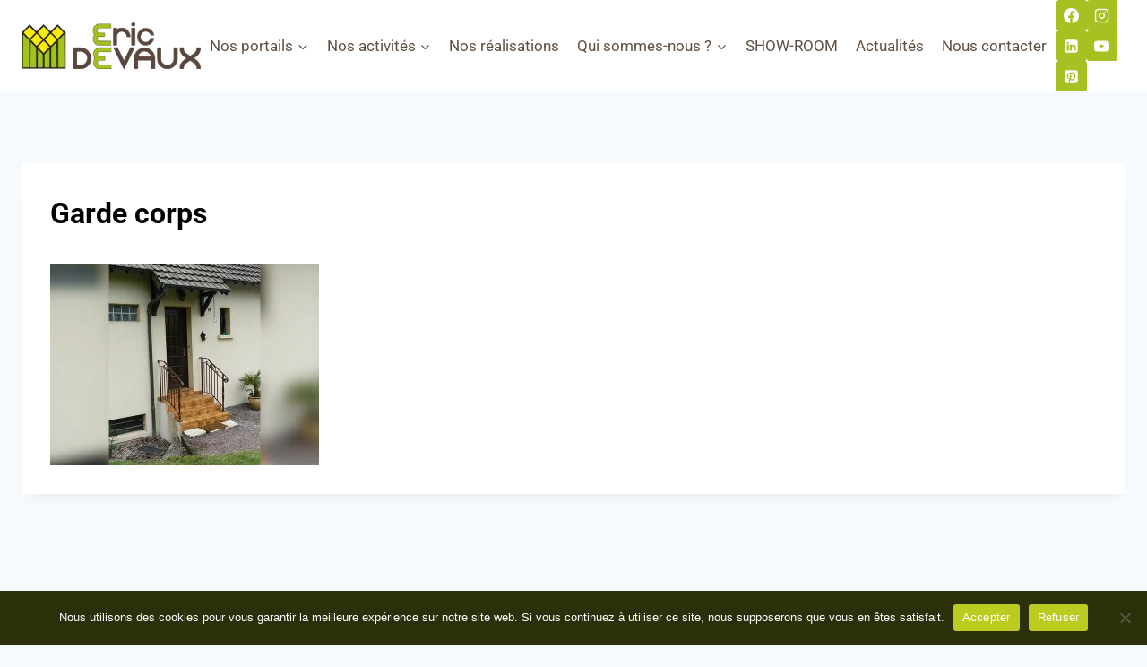

--- FILE ---
content_type: text/html; charset=UTF-8
request_url: https://www.eric-devaux.fr/?attachment_id=299
body_size: 34411
content:
<!doctype html>
<html lang="fr-FR" class="no-js" itemtype="https://schema.org/Blog" itemscope>
<head>
	<meta charset="UTF-8">
	<meta name="viewport" content="width=device-width, initial-scale=1, minimum-scale=1">
	<meta name='robots' content='index, follow, max-image-preview:large, max-snippet:-1, max-video-preview:-1' />

	<!-- This site is optimized with the Yoast SEO plugin v26.8 - https://yoast.com/product/yoast-seo-wordpress/ -->
	<title>Garde corps - Eric Devaux</title>
	<link rel="canonical" href="https://www.eric-devaux.fr/" />
	<meta property="og:locale" content="fr_FR" />
	<meta property="og:type" content="article" />
	<meta property="og:title" content="Garde corps - Eric Devaux" />
	<meta property="og:url" content="https://www.eric-devaux.fr/" />
	<meta property="og:site_name" content="Eric Devaux" />
	<meta property="article:modified_time" content="2020-11-28T12:45:01+00:00" />
	<meta property="og:image" content="https://www.eric-devaux.fr" />
	<meta property="og:image:width" content="600" />
	<meta property="og:image:height" content="450" />
	<meta property="og:image:type" content="image/jpeg" />
	<meta name="twitter:card" content="summary_large_image" />
	<script type="application/ld+json" class="yoast-schema-graph">{"@context":"https://schema.org","@graph":[{"@type":"WebPage","@id":"https://www.eric-devaux.fr/","url":"https://www.eric-devaux.fr/","name":"Garde corps - Eric Devaux","isPartOf":{"@id":"https://www.eric-devaux.fr/#website"},"primaryImageOfPage":{"@id":"https://www.eric-devaux.fr/#primaryimage"},"image":{"@id":"https://www.eric-devaux.fr/#primaryimage"},"thumbnailUrl":"https://www.eric-devaux.fr/wp-content/uploads/2015/07/galerie-gardecorps7.jpg","datePublished":"2015-07-01T09:23:25+00:00","dateModified":"2020-11-28T12:45:01+00:00","breadcrumb":{"@id":"https://www.eric-devaux.fr/#breadcrumb"},"inLanguage":"fr-FR","potentialAction":[{"@type":"ReadAction","target":["https://www.eric-devaux.fr/"]}]},{"@type":"ImageObject","inLanguage":"fr-FR","@id":"https://www.eric-devaux.fr/#primaryimage","url":"https://www.eric-devaux.fr/wp-content/uploads/2015/07/galerie-gardecorps7.jpg","contentUrl":"https://www.eric-devaux.fr/wp-content/uploads/2015/07/galerie-gardecorps7.jpg","width":600,"height":450,"caption":"Garde corps porte d'entrée sur mesure"},{"@type":"BreadcrumbList","@id":"https://www.eric-devaux.fr/#breadcrumb","itemListElement":[{"@type":"ListItem","position":1,"name":"Accueil","item":"https://www.eric-devaux.fr/"},{"@type":"ListItem","position":2,"name":"Garde corps"}]},{"@type":"WebSite","@id":"https://www.eric-devaux.fr/#website","url":"https://www.eric-devaux.fr/","name":"Eric Devaux","description":"Depuis 40 ans, le spécialiste de votre habitation","publisher":{"@id":"https://www.eric-devaux.fr/#organization"},"potentialAction":[{"@type":"SearchAction","target":{"@type":"EntryPoint","urlTemplate":"https://www.eric-devaux.fr/?s={search_term_string}"},"query-input":{"@type":"PropertyValueSpecification","valueRequired":true,"valueName":"search_term_string"}}],"inLanguage":"fr-FR"},{"@type":"Organization","@id":"https://www.eric-devaux.fr/#organization","name":"Sarl Eric Devaux","url":"https://www.eric-devaux.fr/","logo":{"@type":"ImageObject","inLanguage":"fr-FR","@id":"https://www.eric-devaux.fr/#/schema/logo/image/","url":"https://www.eric-devaux.fr/wp-content/uploads/2020/11/cropped-logo-eric-devaux.png","contentUrl":"https://www.eric-devaux.fr/wp-content/uploads/2020/11/cropped-logo-eric-devaux.png","width":281,"height":72,"caption":"Sarl Eric Devaux"},"image":{"@id":"https://www.eric-devaux.fr/#/schema/logo/image/"}}]}</script>
	<!-- / Yoast SEO plugin. -->


<link rel="alternate" type="application/rss+xml" title="Eric Devaux &raquo; Flux" href="https://www.eric-devaux.fr/feed/" />
			<script>document.documentElement.classList.remove( 'no-js' );</script>
			<link rel="alternate" title="oEmbed (JSON)" type="application/json+oembed" href="https://www.eric-devaux.fr/wp-json/oembed/1.0/embed?url=https%3A%2F%2Fwww.eric-devaux.fr%2F%3Fattachment_id%3D299" />
<link rel="alternate" title="oEmbed (XML)" type="text/xml+oembed" href="https://www.eric-devaux.fr/wp-json/oembed/1.0/embed?url=https%3A%2F%2Fwww.eric-devaux.fr%2F%3Fattachment_id%3D299&#038;format=xml" />
		<!-- This site uses the Google Analytics by MonsterInsights plugin v9.11.1 - Using Analytics tracking - https://www.monsterinsights.com/ -->
							<script src="//www.googletagmanager.com/gtag/js?id=G-BMBQ59YZJ8"  data-cfasync="false" data-wpfc-render="false" async></script>
			<script data-cfasync="false" data-wpfc-render="false">
				var mi_version = '9.11.1';
				var mi_track_user = true;
				var mi_no_track_reason = '';
								var MonsterInsightsDefaultLocations = {"page_location":"https:\/\/www.eric-devaux.fr\/?attachment_id=299"};
								if ( typeof MonsterInsightsPrivacyGuardFilter === 'function' ) {
					var MonsterInsightsLocations = (typeof MonsterInsightsExcludeQuery === 'object') ? MonsterInsightsPrivacyGuardFilter( MonsterInsightsExcludeQuery ) : MonsterInsightsPrivacyGuardFilter( MonsterInsightsDefaultLocations );
				} else {
					var MonsterInsightsLocations = (typeof MonsterInsightsExcludeQuery === 'object') ? MonsterInsightsExcludeQuery : MonsterInsightsDefaultLocations;
				}

								var disableStrs = [
										'ga-disable-G-BMBQ59YZJ8',
									];

				/* Function to detect opted out users */
				function __gtagTrackerIsOptedOut() {
					for (var index = 0; index < disableStrs.length; index++) {
						if (document.cookie.indexOf(disableStrs[index] + '=true') > -1) {
							return true;
						}
					}

					return false;
				}

				/* Disable tracking if the opt-out cookie exists. */
				if (__gtagTrackerIsOptedOut()) {
					for (var index = 0; index < disableStrs.length; index++) {
						window[disableStrs[index]] = true;
					}
				}

				/* Opt-out function */
				function __gtagTrackerOptout() {
					for (var index = 0; index < disableStrs.length; index++) {
						document.cookie = disableStrs[index] + '=true; expires=Thu, 31 Dec 2099 23:59:59 UTC; path=/';
						window[disableStrs[index]] = true;
					}
				}

				if ('undefined' === typeof gaOptout) {
					function gaOptout() {
						__gtagTrackerOptout();
					}
				}
								window.dataLayer = window.dataLayer || [];

				window.MonsterInsightsDualTracker = {
					helpers: {},
					trackers: {},
				};
				if (mi_track_user) {
					function __gtagDataLayer() {
						dataLayer.push(arguments);
					}

					function __gtagTracker(type, name, parameters) {
						if (!parameters) {
							parameters = {};
						}

						if (parameters.send_to) {
							__gtagDataLayer.apply(null, arguments);
							return;
						}

						if (type === 'event') {
														parameters.send_to = monsterinsights_frontend.v4_id;
							var hookName = name;
							if (typeof parameters['event_category'] !== 'undefined') {
								hookName = parameters['event_category'] + ':' + name;
							}

							if (typeof MonsterInsightsDualTracker.trackers[hookName] !== 'undefined') {
								MonsterInsightsDualTracker.trackers[hookName](parameters);
							} else {
								__gtagDataLayer('event', name, parameters);
							}
							
						} else {
							__gtagDataLayer.apply(null, arguments);
						}
					}

					__gtagTracker('js', new Date());
					__gtagTracker('set', {
						'developer_id.dZGIzZG': true,
											});
					if ( MonsterInsightsLocations.page_location ) {
						__gtagTracker('set', MonsterInsightsLocations);
					}
										__gtagTracker('config', 'G-BMBQ59YZJ8', {"forceSSL":"true"} );
										window.gtag = __gtagTracker;										(function () {
						/* https://developers.google.com/analytics/devguides/collection/analyticsjs/ */
						/* ga and __gaTracker compatibility shim. */
						var noopfn = function () {
							return null;
						};
						var newtracker = function () {
							return new Tracker();
						};
						var Tracker = function () {
							return null;
						};
						var p = Tracker.prototype;
						p.get = noopfn;
						p.set = noopfn;
						p.send = function () {
							var args = Array.prototype.slice.call(arguments);
							args.unshift('send');
							__gaTracker.apply(null, args);
						};
						var __gaTracker = function () {
							var len = arguments.length;
							if (len === 0) {
								return;
							}
							var f = arguments[len - 1];
							if (typeof f !== 'object' || f === null || typeof f.hitCallback !== 'function') {
								if ('send' === arguments[0]) {
									var hitConverted, hitObject = false, action;
									if ('event' === arguments[1]) {
										if ('undefined' !== typeof arguments[3]) {
											hitObject = {
												'eventAction': arguments[3],
												'eventCategory': arguments[2],
												'eventLabel': arguments[4],
												'value': arguments[5] ? arguments[5] : 1,
											}
										}
									}
									if ('pageview' === arguments[1]) {
										if ('undefined' !== typeof arguments[2]) {
											hitObject = {
												'eventAction': 'page_view',
												'page_path': arguments[2],
											}
										}
									}
									if (typeof arguments[2] === 'object') {
										hitObject = arguments[2];
									}
									if (typeof arguments[5] === 'object') {
										Object.assign(hitObject, arguments[5]);
									}
									if ('undefined' !== typeof arguments[1].hitType) {
										hitObject = arguments[1];
										if ('pageview' === hitObject.hitType) {
											hitObject.eventAction = 'page_view';
										}
									}
									if (hitObject) {
										action = 'timing' === arguments[1].hitType ? 'timing_complete' : hitObject.eventAction;
										hitConverted = mapArgs(hitObject);
										__gtagTracker('event', action, hitConverted);
									}
								}
								return;
							}

							function mapArgs(args) {
								var arg, hit = {};
								var gaMap = {
									'eventCategory': 'event_category',
									'eventAction': 'event_action',
									'eventLabel': 'event_label',
									'eventValue': 'event_value',
									'nonInteraction': 'non_interaction',
									'timingCategory': 'event_category',
									'timingVar': 'name',
									'timingValue': 'value',
									'timingLabel': 'event_label',
									'page': 'page_path',
									'location': 'page_location',
									'title': 'page_title',
									'referrer' : 'page_referrer',
								};
								for (arg in args) {
																		if (!(!args.hasOwnProperty(arg) || !gaMap.hasOwnProperty(arg))) {
										hit[gaMap[arg]] = args[arg];
									} else {
										hit[arg] = args[arg];
									}
								}
								return hit;
							}

							try {
								f.hitCallback();
							} catch (ex) {
							}
						};
						__gaTracker.create = newtracker;
						__gaTracker.getByName = newtracker;
						__gaTracker.getAll = function () {
							return [];
						};
						__gaTracker.remove = noopfn;
						__gaTracker.loaded = true;
						window['__gaTracker'] = __gaTracker;
					})();
									} else {
										console.log("");
					(function () {
						function __gtagTracker() {
							return null;
						}

						window['__gtagTracker'] = __gtagTracker;
						window['gtag'] = __gtagTracker;
					})();
									}
			</script>
							<!-- / Google Analytics by MonsterInsights -->
		<style id='wp-img-auto-sizes-contain-inline-css'>
img:is([sizes=auto i],[sizes^="auto," i]){contain-intrinsic-size:3000px 1500px}
/*# sourceURL=wp-img-auto-sizes-contain-inline-css */
</style>
<link rel='stylesheet' id='hfe-widgets-style-css' href='https://www.eric-devaux.fr/wp-content/plugins/header-footer-elementor/inc/widgets-css/frontend.css?ver=2.8.1' media='all' />
<style id='wp-emoji-styles-inline-css'>

	img.wp-smiley, img.emoji {
		display: inline !important;
		border: none !important;
		box-shadow: none !important;
		height: 1em !important;
		width: 1em !important;
		margin: 0 0.07em !important;
		vertical-align: -0.1em !important;
		background: none !important;
		padding: 0 !important;
	}
/*# sourceURL=wp-emoji-styles-inline-css */
</style>
<link rel='stylesheet' id='cookie-notice-front-css' href='https://www.eric-devaux.fr/wp-content/plugins/cookie-notice/css/front.min.css?ver=2.5.11' media='all' />
<link rel='stylesheet' id='foobox-free-min-css' href='https://www.eric-devaux.fr/wp-content/plugins/foobox-image-lightbox/free/css/foobox.free.min.css?ver=2.7.35' media='all' />
<style id='responsive-menu-inline-css'>
#rmp_menu_trigger-2325{width: 60px;height: 60px;position: fixed;top: 5px;border-radius: 12px;display: none;text-decoration: none;right: 5%;background: #adc450;transition: transform 0.5s, background-color 0.3s}#rmp_menu_trigger-2325:hover, #rmp_menu_trigger-2325:focus{background: #000;text-decoration: unset}#rmp_menu_trigger-2325.is-active{background: #adc450}#rmp_menu_trigger-2325 .rmp-trigger-box{width: 33px;color: #fff}#rmp_menu_trigger-2325 .rmp-trigger-icon-active, #rmp_menu_trigger-2325 .rmp-trigger-text-open{display: none}#rmp_menu_trigger-2325.is-active .rmp-trigger-icon-active, #rmp_menu_trigger-2325.is-active .rmp-trigger-text-open{display: inline}#rmp_menu_trigger-2325.is-active .rmp-trigger-icon-inactive, #rmp_menu_trigger-2325.is-active .rmp-trigger-text{display: none}#rmp_menu_trigger-2325 .rmp-trigger-label{color: #fff;pointer-events: none;line-height: 13px;font-family: inherit;font-size: 13px;display: inline;text-transform: inherit}#rmp_menu_trigger-2325 .rmp-trigger-label.rmp-trigger-label-top{display: block;margin-bottom: 12px}#rmp_menu_trigger-2325 .rmp-trigger-label.rmp-trigger-label-bottom{display: block;margin-top: 12px}#rmp_menu_trigger-2325 .responsive-menu-pro-inner{display: block}#rmp_menu_trigger-2325 .rmp-trigger-icon-inactive .rmp-font-icon{color: #FFFFFF}#rmp_menu_trigger-2325 .responsive-menu-pro-inner, #rmp_menu_trigger-2325 .responsive-menu-pro-inner::before, #rmp_menu_trigger-2325 .responsive-menu-pro-inner::after{width: 33px;height: 5px;background-color: #FFFFFF;border-radius: 4px;position: absolute}#rmp_menu_trigger-2325 .rmp-trigger-icon-active .rmp-font-icon{color: #FFFFFF}#rmp_menu_trigger-2325.is-active .responsive-menu-pro-inner, #rmp_menu_trigger-2325.is-active .responsive-menu-pro-inner::before, #rmp_menu_trigger-2325.is-active .responsive-menu-pro-inner::after{background-color: #FFFFFF}#rmp_menu_trigger-2325:hover .rmp-trigger-icon-inactive .rmp-font-icon{color: #FFFFFF}#rmp_menu_trigger-2325:not(.is-active):hover .responsive-menu-pro-inner, #rmp_menu_trigger-2325:not(.is-active):hover .responsive-menu-pro-inner::before, #rmp_menu_trigger-2325:not(.is-active):hover .responsive-menu-pro-inner::after{background-color: #FFFFFF}#rmp_menu_trigger-2325 .responsive-menu-pro-inner::before{top: 5px}#rmp_menu_trigger-2325 .responsive-menu-pro-inner::after{bottom: 5px}#rmp_menu_trigger-2325.is-active .responsive-menu-pro-inner::after{bottom: 0}@media screen and (max-width: 767px){#rmp_menu_trigger-2325{display: block}#rmp-container-2325{position: fixed;top: 0;margin: 0;transition: transform 0.5s;overflow: auto;display: block;width: 70%;background-color: #ffffff;background-image: url("");height: 100%;left: 0;padding-top: 0px;padding-left: 0px;padding-bottom: 0px;padding-right: 0px}#rmp-menu-wrap-2325{padding-top: 0px;padding-left: 0px;padding-bottom: 0px;padding-right: 0px;background-color: #ffffff}#rmp-menu-wrap-2325 .rmp-menu, #rmp-menu-wrap-2325 .rmp-submenu{width: 100%;box-sizing: border-box;margin: 0;padding: 0}#rmp-menu-wrap-2325 .rmp-submenu-depth-1 .rmp-menu-item-link{padding-left: 10%}#rmp-menu-wrap-2325 .rmp-submenu-depth-2 .rmp-menu-item-link{padding-left: 15%}#rmp-menu-wrap-2325 .rmp-submenu-depth-3 .rmp-menu-item-link{padding-left: 20%}#rmp-menu-wrap-2325 .rmp-submenu-depth-4 .rmp-menu-item-link{padding-left: 25%}#rmp-menu-wrap-2325 .rmp-submenu.rmp-submenu-open{display: block}#rmp-menu-wrap-2325 .rmp-menu-item{width: 100%;list-style: none;margin: 0}#rmp-menu-wrap-2325 .rmp-menu-item-link{height: 44px;line-height: 44px;font-size: 13px;border-bottom: 1px solid #b5c479;font-family: inherit;color: #727272;text-align: left;background-color: #ffffff;font-weight: normal;letter-spacing: 0px;display: block;box-sizing: border-box;width: 100%;text-decoration: none;position: relative;overflow: hidden;transition: background-color 0.3s, border-color 0.3s, 0.3s;padding: 0 5%;padding-right: 54px}#rmp-menu-wrap-2325 .rmp-menu-item-link:after, #rmp-menu-wrap-2325 .rmp-menu-item-link:before{display: none}#rmp-menu-wrap-2325 .rmp-menu-item-link:hover, #rmp-menu-wrap-2325 .rmp-menu-item-link:focus{color: #FFFFFF;border-color: #b5c479;background-color: #7d9614}#rmp-menu-wrap-2325 .rmp-menu-item-link:focus{outline: none;border-color: unset;box-shadow: unset}#rmp-menu-wrap-2325 .rmp-menu-item-link .rmp-font-icon{height: 44px;line-height: 44px;margin-right: 10px;font-size: 13px}#rmp-menu-wrap-2325 .rmp-menu-current-item .rmp-menu-item-link{color: #FFFFFF;border-color: #212121;background-color: #a3c516}#rmp-menu-wrap-2325 .rmp-menu-current-item .rmp-menu-item-link:hover, #rmp-menu-wrap-2325 .rmp-menu-current-item .rmp-menu-item-link:focus{color: #FFFFFF;border-color: #3f3f3f;background-color: #7d9614}#rmp-menu-wrap-2325 .rmp-menu-subarrow{position: absolute;top: 0;bottom: 0;text-align: center;overflow: hidden;background-size: cover;overflow: hidden;right: 0;border-left-style: solid;border-left-color: #b5c479;border-left-width: 1px;height: 44px;width: 44px;color: #727272;background-color: #ffffff}#rmp-menu-wrap-2325 .rmp-menu-subarrow svg{fill: #727272}#rmp-menu-wrap-2325 .rmp-menu-subarrow:hover{color: #FFFFFF;border-color: #b5c479;background-color: #7d9614}#rmp-menu-wrap-2325 .rmp-menu-subarrow:hover svg{fill: #FFFFFF}#rmp-menu-wrap-2325 .rmp-menu-subarrow .rmp-font-icon{margin-right: unset}#rmp-menu-wrap-2325 .rmp-menu-subarrow *{vertical-align: middle;line-height: 44px}#rmp-menu-wrap-2325 .rmp-menu-subarrow-active{display: block;background-size: cover;color: #fff;border-color: #212121;background-color: #212121}#rmp-menu-wrap-2325 .rmp-menu-subarrow-active svg{fill: #fff}#rmp-menu-wrap-2325 .rmp-menu-subarrow-active:hover{color: #fff;border-color: #fff;background-color: #3f3f3f}#rmp-menu-wrap-2325 .rmp-menu-subarrow-active:hover svg{fill: #fff}#rmp-menu-wrap-2325 .rmp-submenu{display: none}#rmp-menu-wrap-2325 .rmp-submenu .rmp-menu-item-link{height: 44px;line-height: 44px;letter-spacing: 0px;font-size: 13px;border-bottom: 1px solid #b5c479;font-family: inherit;font-weight: normal;color: #727272;text-align: left;background-color: #ffffff}#rmp-menu-wrap-2325 .rmp-submenu .rmp-menu-item-link:hover, #rmp-menu-wrap-2325 .rmp-submenu .rmp-menu-item-link:focus{color: #FFFFFF;border-color: #b5c479;background-color: #7d9614}#rmp-menu-wrap-2325 .rmp-submenu .rmp-menu-current-item .rmp-menu-item-link{color: #FFFFFF;border-color: #212121;background-color: #a3c516}#rmp-menu-wrap-2325 .rmp-submenu .rmp-menu-current-item .rmp-menu-item-link:hover, #rmp-menu-wrap-2325 .rmp-submenu .rmp-menu-current-item .rmp-menu-item-link:focus{color: #FFFFFF;border-color: #3f3f3f;background-color: #7d9614}#rmp-menu-wrap-2325 .rmp-submenu .rmp-menu-subarrow{right: 0;border-right: unset;border-left-style: solid;border-left-color: #1d4354;border-left-width: 0px;height: 39px;line-height: 39px;width: 40px;color: #fff;background-color: inherit}#rmp-menu-wrap-2325 .rmp-submenu .rmp-menu-subarrow:hover{color: #fff;border-color: #3f3f3f;background-color: inherit}#rmp-menu-wrap-2325 .rmp-submenu .rmp-menu-subarrow-active{color: #fff;border-color: #1d4354;background-color: inherit}#rmp-menu-wrap-2325 .rmp-submenu .rmp-menu-subarrow-active:hover{color: #fff;border-color: #3f3f3f;background-color: inherit}#rmp-menu-wrap-2325 .rmp-menu-item-description{margin: 0;padding: 5px 5%;opacity: 0.8;color: #727272}#rmp-search-box-2325{display: block;padding-top: 10px;padding-left: 10px;padding-bottom: 10px;padding-right: 10px}#rmp-search-box-2325 .rmp-search-form{margin: 0}#rmp-search-box-2325 .rmp-search-box{background: #fff;border: 1px solid #bbcb20;color: #333;width: 100%;padding: 0 5%;border-radius: 30px;height: 45px;-webkit-appearance: none}#rmp-search-box-2325 .rmp-search-box::placeholder{color: #C7C7CD}#rmp-search-box-2325 .rmp-search-box:focus{background-color: #fff;outline: 2px solid #bbcb20;color: #333}#rmp-menu-title-2325{background-color: #7d9614;color: #FFFFFF;text-align: left;font-size: 14px;padding-top: 10%;padding-left: 5%;padding-bottom: 0%;padding-right: 5%;font-weight: 400;transition: background-color 0.3s, border-color 0.3s, color 0.3s}#rmp-menu-title-2325:hover{background-color: #7d9614;color: #FFFFFF}#rmp-menu-title-2325 > .rmp-menu-title-link{color: #FFFFFF;width: 100%;background-color: unset;text-decoration: none}#rmp-menu-title-2325 > .rmp-menu-title-link:hover{color: #FFFFFF}#rmp-menu-title-2325 .rmp-font-icon{font-size: 14px}#rmp-menu-additional-content-2325{padding-top: 0px;padding-left: 5%;padding-bottom: 0px;padding-right: 5%;color: #ff0202;text-align: center;font-size: 16px}}.rmp-container{display: none;visibility: visible;padding: 0px 0px 0px 0px;z-index: 99998;transition: all 0.3s}.rmp-container.rmp-fade-top, .rmp-container.rmp-fade-left, .rmp-container.rmp-fade-right, .rmp-container.rmp-fade-bottom{display: none}.rmp-container.rmp-slide-left, .rmp-container.rmp-push-left{transform: translateX(-100%);-ms-transform: translateX(-100%);-webkit-transform: translateX(-100%);-moz-transform: translateX(-100%)}.rmp-container.rmp-slide-left.rmp-menu-open, .rmp-container.rmp-push-left.rmp-menu-open{transform: translateX(0);-ms-transform: translateX(0);-webkit-transform: translateX(0);-moz-transform: translateX(0)}.rmp-container.rmp-slide-right, .rmp-container.rmp-push-right{transform: translateX(100%);-ms-transform: translateX(100%);-webkit-transform: translateX(100%);-moz-transform: translateX(100%)}.rmp-container.rmp-slide-right.rmp-menu-open, .rmp-container.rmp-push-right.rmp-menu-open{transform: translateX(0);-ms-transform: translateX(0);-webkit-transform: translateX(0);-moz-transform: translateX(0)}.rmp-container.rmp-slide-top, .rmp-container.rmp-push-top{transform: translateY(-100%);-ms-transform: translateY(-100%);-webkit-transform: translateY(-100%);-moz-transform: translateY(-100%)}.rmp-container.rmp-slide-top.rmp-menu-open, .rmp-container.rmp-push-top.rmp-menu-open{transform: translateY(0);-ms-transform: translateY(0);-webkit-transform: translateY(0);-moz-transform: translateY(0)}.rmp-container.rmp-slide-bottom, .rmp-container.rmp-push-bottom{transform: translateY(100%);-ms-transform: translateY(100%);-webkit-transform: translateY(100%);-moz-transform: translateY(100%)}.rmp-container.rmp-slide-bottom.rmp-menu-open, .rmp-container.rmp-push-bottom.rmp-menu-open{transform: translateX(0);-ms-transform: translateX(0);-webkit-transform: translateX(0);-moz-transform: translateX(0)}.rmp-container::-webkit-scrollbar{width: 0px}.rmp-container ::-webkit-scrollbar-track{box-shadow: inset 0 0 5px transparent}.rmp-container ::-webkit-scrollbar-thumb{background: transparent}.rmp-container ::-webkit-scrollbar-thumb:hover{background: transparent}.rmp-container .rmp-menu-wrap .rmp-menu{transition: none;border-radius: 0;box-shadow: none;background: none;border: 0;bottom: auto;box-sizing: border-box;clip: auto;color: #666;display: block;float: none;font-family: inherit;font-size: 14px;height: auto;left: auto;line-height: 1.7;list-style-type: none;margin: 0;min-height: auto;max-height: none;opacity: 1;outline: none;overflow: visible;padding: 0;position: relative;pointer-events: auto;right: auto;text-align: left;text-decoration: none;text-indent: 0;text-transform: none;transform: none;top: auto;visibility: inherit;width: auto;word-wrap: break-word;white-space: normal}.rmp-container .rmp-menu-additional-content{display: block;word-break: break-word}.rmp-container .rmp-menu-title{display: flex;flex-direction: column}.rmp-container .rmp-menu-title .rmp-menu-title-image{max-width: 100%;margin-bottom: 15px;display: block;margin: auto;margin-bottom: 15px}button.rmp_menu_trigger{z-index: 999999;overflow: hidden;outline: none;border: 0;display: none;margin: 0;transition: transform 0.5s, background-color 0.5s;padding: 0}button.rmp_menu_trigger .responsive-menu-pro-inner::before, button.rmp_menu_trigger .responsive-menu-pro-inner::after{content: "";display: block}button.rmp_menu_trigger .responsive-menu-pro-inner::before{top: 10px}button.rmp_menu_trigger .responsive-menu-pro-inner::after{bottom: 10px}button.rmp_menu_trigger .rmp-trigger-box{width: 40px;display: inline-block;position: relative;pointer-events: none;vertical-align: super}.admin-bar .rmp-container, .admin-bar .rmp_menu_trigger{margin-top: 32px !important}@media screen and (max-width: 782px){.admin-bar .rmp-container, .admin-bar .rmp_menu_trigger{margin-top: 46px !important}}.rmp-menu-trigger-boring .responsive-menu-pro-inner{transition-property: none}.rmp-menu-trigger-boring .responsive-menu-pro-inner::after, .rmp-menu-trigger-boring .responsive-menu-pro-inner::before{transition-property: none}.rmp-menu-trigger-boring.is-active .responsive-menu-pro-inner{transform: rotate(45deg)}.rmp-menu-trigger-boring.is-active .responsive-menu-pro-inner:before{top: 0;opacity: 0}.rmp-menu-trigger-boring.is-active .responsive-menu-pro-inner:after{bottom: 0;transform: rotate(-90deg)}
/*# sourceURL=responsive-menu-inline-css */
</style>
<link rel='stylesheet' id='dashicons-css' href='https://www.eric-devaux.fr/wp-includes/css/dashicons.min.css?ver=6.9' media='all' />
<link rel='stylesheet' id='sow-social-media-buttons-flat-d4f1edd73840-css' href='https://www.eric-devaux.fr/wp-content/uploads/siteorigin-widgets/sow-social-media-buttons-flat-d4f1edd73840.css?ver=6.9' media='all' />
<link rel='stylesheet' id='eae-css-css' href='https://www.eric-devaux.fr/wp-content/plugins/addon-elements-for-elementor-page-builder/assets/css/eae.min.css?ver=1.14.4' media='all' />
<link rel='stylesheet' id='eae-peel-css-css' href='https://www.eric-devaux.fr/wp-content/plugins/addon-elements-for-elementor-page-builder/assets/lib/peel/peel.css?ver=1.14.4' media='all' />
<link rel='stylesheet' id='font-awesome-4-shim-css' href='https://www.eric-devaux.fr/wp-content/plugins/elementor/assets/lib/font-awesome/css/v4-shims.min.css?ver=1.0' media='all' />
<link rel='stylesheet' id='font-awesome-5-all-css' href='https://www.eric-devaux.fr/wp-content/plugins/elementor/assets/lib/font-awesome/css/all.min.css?ver=4.11.64' media='all' />
<link rel='stylesheet' id='vegas-css-css' href='https://www.eric-devaux.fr/wp-content/plugins/addon-elements-for-elementor-page-builder/assets/lib/vegas/vegas.min.css?ver=2.4.0' media='all' />
<link rel='stylesheet' id='hfe-style-css' href='https://www.eric-devaux.fr/wp-content/plugins/header-footer-elementor/assets/css/header-footer-elementor.css?ver=2.8.1' media='all' />
<link rel='stylesheet' id='elementor-frontend-css' href='https://www.eric-devaux.fr/wp-content/plugins/elementor/assets/css/frontend.min.css?ver=3.34.2' media='all' />
<link rel='stylesheet' id='elementor-post-2732-css' href='https://www.eric-devaux.fr/wp-content/uploads/elementor/css/post-2732.css?ver=1768980007' media='all' />
<link rel='stylesheet' id='she-header-style-css' href='https://www.eric-devaux.fr/wp-content/plugins/sticky-header-effects-for-elementor/assets/css/she-header-style.css?ver=2.1.0' media='all' />
<link rel='stylesheet' id='kadence-global-css' href='https://www.eric-devaux.fr/wp-content/themes/kadence/assets/css/global.min.css?ver=1.4.3' media='all' />
<style id='kadence-global-inline-css'>
/* Kadence Base CSS */
:root{--global-palette1:#5f5042;--global-palette2:#a7c123;--global-palette3:#000000;--global-palette4:#090a02;--global-palette5:#4A5568;--global-palette6:#718096;--global-palette7:#EDF2F7;--global-palette8:#F7FAFC;--global-palette9:#ffffff;--global-palette10:oklch(from var(--global-palette1) calc(l + 0.10 * (1 - l)) calc(c * 1.00) calc(h + 180) / 100%);--global-palette11:#13612e;--global-palette12:#1159af;--global-palette13:#b82105;--global-palette14:#f7630c;--global-palette15:#f5a524;--global-palette9rgb:255, 255, 255;--global-palette-highlight:var(--global-palette1);--global-palette-highlight-alt:var(--global-palette2);--global-palette-highlight-alt2:var(--global-palette9);--global-palette-btn-bg:var(--global-palette1);--global-palette-btn-bg-hover:var(--global-palette2);--global-palette-btn:var(--global-palette9);--global-palette-btn-hover:var(--global-palette9);--global-palette-btn-sec-bg:var(--global-palette7);--global-palette-btn-sec-bg-hover:var(--global-palette2);--global-palette-btn-sec:var(--global-palette3);--global-palette-btn-sec-hover:var(--global-palette9);--global-body-font-family:-apple-system,BlinkMacSystemFont,"Segoe UI",Roboto,Oxygen-Sans,Ubuntu,Cantarell,"Helvetica Neue",sans-serif, "Apple Color Emoji", "Segoe UI Emoji", "Segoe UI Symbol";--global-heading-font-family:inherit;--global-primary-nav-font-family:inherit;--global-fallback-font:sans-serif;--global-display-fallback-font:sans-serif;--global-content-width:1290px;--global-content-wide-width:calc(1290px + 230px);--global-content-narrow-width:842px;--global-content-edge-padding:1.5rem;--global-content-boxed-padding:2rem;--global-calc-content-width:calc(1290px - var(--global-content-edge-padding) - var(--global-content-edge-padding) );--wp--style--global--content-size:var(--global-calc-content-width);}.wp-site-blocks{--global-vw:calc( 100vw - ( 0.5 * var(--scrollbar-offset)));}:root body.kadence-elementor-colors{--e-global-color-kadence1:var(--global-palette1);--e-global-color-kadence2:var(--global-palette2);--e-global-color-kadence3:var(--global-palette3);--e-global-color-kadence4:var(--global-palette4);--e-global-color-kadence5:var(--global-palette5);--e-global-color-kadence6:var(--global-palette6);--e-global-color-kadence7:var(--global-palette7);--e-global-color-kadence8:var(--global-palette8);--e-global-color-kadence9:var(--global-palette9);--e-global-color-kadence10:var(--global-palette10);--e-global-color-kadence11:var(--global-palette11);--e-global-color-kadence12:var(--global-palette12);--e-global-color-kadence13:var(--global-palette13);--e-global-color-kadence14:var(--global-palette14);--e-global-color-kadence15:var(--global-palette15);}body{background:var(--global-palette8);}body, input, select, optgroup, textarea{font-weight:400;font-size:17px;line-height:1.6;font-family:var(--global-body-font-family);color:var(--global-palette4);}.content-bg, body.content-style-unboxed .site{background:var(--global-palette9);}h1,h2,h3,h4,h5,h6{font-family:var(--global-heading-font-family);}h1{font-weight:700;font-size:32px;line-height:1.5;color:var(--global-palette3);}h2{font-weight:700;font-size:28px;line-height:1.5;color:var(--global-palette3);}h3{font-weight:700;font-size:24px;line-height:1.5;color:var(--global-palette3);}h4{font-weight:700;font-size:22px;line-height:1.5;color:var(--global-palette4);}h5{font-weight:700;font-size:20px;line-height:1.5;color:var(--global-palette4);}h6{font-weight:700;font-size:18px;line-height:1.5;color:var(--global-palette5);}.entry-hero .kadence-breadcrumbs{max-width:1290px;}.site-container, .site-header-row-layout-contained, .site-footer-row-layout-contained, .entry-hero-layout-contained, .comments-area, .alignfull > .wp-block-cover__inner-container, .alignwide > .wp-block-cover__inner-container{max-width:var(--global-content-width);}.content-width-narrow .content-container.site-container, .content-width-narrow .hero-container.site-container{max-width:var(--global-content-narrow-width);}@media all and (min-width: 1520px){.wp-site-blocks .content-container  .alignwide{margin-left:-115px;margin-right:-115px;width:unset;max-width:unset;}}@media all and (min-width: 1102px){.content-width-narrow .wp-site-blocks .content-container .alignwide{margin-left:-130px;margin-right:-130px;width:unset;max-width:unset;}}.content-style-boxed .wp-site-blocks .entry-content .alignwide{margin-left:calc( -1 * var( --global-content-boxed-padding ) );margin-right:calc( -1 * var( --global-content-boxed-padding ) );}.content-area{margin-top:5rem;margin-bottom:5rem;}@media all and (max-width: 1024px){.content-area{margin-top:3rem;margin-bottom:3rem;}}@media all and (max-width: 767px){.content-area{margin-top:2rem;margin-bottom:2rem;}}@media all and (max-width: 1024px){:root{--global-content-boxed-padding:2rem;}}@media all and (max-width: 767px){:root{--global-content-boxed-padding:1.5rem;}}.entry-content-wrap{padding:2rem;}@media all and (max-width: 1024px){.entry-content-wrap{padding:2rem;}}@media all and (max-width: 767px){.entry-content-wrap{padding:1.5rem;}}.entry.single-entry{box-shadow:0px 15px 15px -10px rgba(0,0,0,0.05);}.entry.loop-entry{box-shadow:0px 15px 15px -10px rgba(0,0,0,0.05);}.loop-entry .entry-content-wrap{padding:2rem;}@media all and (max-width: 1024px){.loop-entry .entry-content-wrap{padding:2rem;}}@media all and (max-width: 767px){.loop-entry .entry-content-wrap{padding:1.5rem;}}button, .button, .wp-block-button__link, input[type="button"], input[type="reset"], input[type="submit"], .fl-button, .elementor-button-wrapper .elementor-button, .wc-block-components-checkout-place-order-button, .wc-block-cart__submit{box-shadow:0px 0px 0px -7px rgba(0,0,0,0);}button:hover, button:focus, button:active, .button:hover, .button:focus, .button:active, .wp-block-button__link:hover, .wp-block-button__link:focus, .wp-block-button__link:active, input[type="button"]:hover, input[type="button"]:focus, input[type="button"]:active, input[type="reset"]:hover, input[type="reset"]:focus, input[type="reset"]:active, input[type="submit"]:hover, input[type="submit"]:focus, input[type="submit"]:active, .elementor-button-wrapper .elementor-button:hover, .elementor-button-wrapper .elementor-button:focus, .elementor-button-wrapper .elementor-button:active, .wc-block-cart__submit:hover{box-shadow:0px 15px 25px -7px rgba(0,0,0,0.1);}.kb-button.kb-btn-global-outline.kb-btn-global-inherit{padding-top:calc(px - 2px);padding-right:calc(px - 2px);padding-bottom:calc(px - 2px);padding-left:calc(px - 2px);}@media all and (min-width: 1025px){.transparent-header .entry-hero .entry-hero-container-inner{padding-top:80px;}}@media all and (max-width: 1024px){.mobile-transparent-header .entry-hero .entry-hero-container-inner{padding-top:80px;}}@media all and (max-width: 767px){.mobile-transparent-header .entry-hero .entry-hero-container-inner{padding-top:80px;}}#kt-scroll-up-reader, #kt-scroll-up{border-radius:0px 0px 0px 0px;color:#a7c123;bottom:45px;font-size:1.2em;padding:0.4em 0.4em 0.4em 0.4em;}#kt-scroll-up-reader.scroll-up-side-right, #kt-scroll-up.scroll-up-side-right{right:4px;}#kt-scroll-up-reader.scroll-up-side-left, #kt-scroll-up.scroll-up-side-left{left:4px;}
/* Kadence Header CSS */
@media all and (max-width: 1024px){.mobile-transparent-header #masthead{position:absolute;left:0px;right:0px;z-index:100;}.kadence-scrollbar-fixer.mobile-transparent-header #masthead{right:var(--scrollbar-offset,0);}.mobile-transparent-header #masthead, .mobile-transparent-header .site-top-header-wrap .site-header-row-container-inner, .mobile-transparent-header .site-main-header-wrap .site-header-row-container-inner, .mobile-transparent-header .site-bottom-header-wrap .site-header-row-container-inner{background:transparent;}.site-header-row-tablet-layout-fullwidth, .site-header-row-tablet-layout-standard{padding:0px;}}@media all and (min-width: 1025px){.transparent-header #masthead{position:absolute;left:0px;right:0px;z-index:100;}.transparent-header.kadence-scrollbar-fixer #masthead{right:var(--scrollbar-offset,0);}.transparent-header #masthead, .transparent-header .site-top-header-wrap .site-header-row-container-inner, .transparent-header .site-main-header-wrap .site-header-row-container-inner, .transparent-header .site-bottom-header-wrap .site-header-row-container-inner{background:transparent;}}.site-branding a.brand img{max-width:200px;}.site-branding a.brand img.svg-logo-image{width:200px;}.site-branding{padding:0px 0px 0px 0px;}#masthead, #masthead .kadence-sticky-header.item-is-fixed:not(.item-at-start):not(.site-header-row-container):not(.site-main-header-wrap), #masthead .kadence-sticky-header.item-is-fixed:not(.item-at-start) > .site-header-row-container-inner{background:#ffffff;}.site-main-header-inner-wrap{min-height:80px;}.site-main-header-wrap.site-header-row-container.site-header-focus-item.site-header-row-layout-standard.kadence-sticky-header.item-is-fixed.item-is-stuck, .site-header-upper-inner-wrap.kadence-sticky-header.item-is-fixed.item-is-stuck, .site-header-inner-wrap.kadence-sticky-header.item-is-fixed.item-is-stuck, .site-top-header-wrap.site-header-row-container.site-header-focus-item.site-header-row-layout-standard.kadence-sticky-header.item-is-fixed.item-is-stuck, .site-bottom-header-wrap.site-header-row-container.site-header-focus-item.site-header-row-layout-standard.kadence-sticky-header.item-is-fixed.item-is-stuck{box-shadow:0px 0px 0px 0px rgba(0,0,0,0);}.header-navigation[class*="header-navigation-style-underline"] .header-menu-container.primary-menu-container>ul>li>a:after{width:calc( 100% - 1.2em);}.main-navigation .primary-menu-container > ul > li.menu-item > a{padding-left:calc(1.2em / 2);padding-right:calc(1.2em / 2);padding-top:0.6em;padding-bottom:0.6em;color:var(--global-palette1);}.main-navigation .primary-menu-container > ul > li.menu-item .dropdown-nav-special-toggle{right:calc(1.2em / 2);}.main-navigation .primary-menu-container > ul > li.menu-item > a:hover{color:var(--global-palette2);}.main-navigation .primary-menu-container > ul > li.menu-item.current-menu-item > a{color:var(--global-palette2);}.header-navigation .header-menu-container ul ul.sub-menu, .header-navigation .header-menu-container ul ul.submenu{background:var(--global-palette2);box-shadow:0px 2px 13px 0px rgba(0,0,0,0.1);}.header-navigation .header-menu-container ul ul li.menu-item, .header-menu-container ul.menu > li.kadence-menu-mega-enabled > ul > li.menu-item > a{border-bottom:1px solid rgba(255,255,255,0.1);border-radius:0px 0px 0px 0px;}.header-navigation .header-menu-container ul ul li.menu-item > a{width:200px;padding-top:1em;padding-bottom:1em;color:var(--global-palette8);font-size:12px;}.header-navigation .header-menu-container ul ul li.menu-item > a:hover{color:var(--global-palette9);background:var(--global-palette1);border-radius:0px 0px 0px 0px;}.header-navigation .header-menu-container ul ul li.menu-item.current-menu-item > a{color:var(--global-palette9);background:var(--global-palette4);border-radius:0px 0px 0px 0px;}.mobile-toggle-open-container .menu-toggle-open, .mobile-toggle-open-container .menu-toggle-open:focus{color:var(--global-palette5);padding:0.4em 0.6em 0.4em 0.6em;font-size:14px;}.mobile-toggle-open-container .menu-toggle-open.menu-toggle-style-bordered{border:1px solid currentColor;}.mobile-toggle-open-container .menu-toggle-open .menu-toggle-icon{font-size:20px;}.mobile-toggle-open-container .menu-toggle-open:hover, .mobile-toggle-open-container .menu-toggle-open:focus-visible{color:var(--global-palette-highlight);}.mobile-navigation ul li{font-size:14px;}.mobile-navigation ul li a{padding-top:1em;padding-bottom:1em;}.mobile-navigation ul li > a, .mobile-navigation ul li.menu-item-has-children > .drawer-nav-drop-wrap{color:var(--global-palette8);}.mobile-navigation ul li.current-menu-item > a, .mobile-navigation ul li.current-menu-item.menu-item-has-children > .drawer-nav-drop-wrap{color:var(--global-palette-highlight);}.mobile-navigation ul li.menu-item-has-children .drawer-nav-drop-wrap, .mobile-navigation ul li:not(.menu-item-has-children) a{border-bottom:1px solid rgba(255,255,255,0.1);}.mobile-navigation:not(.drawer-navigation-parent-toggle-true) ul li.menu-item-has-children .drawer-nav-drop-wrap button{border-left:1px solid rgba(255,255,255,0.1);}#mobile-drawer .drawer-header .drawer-toggle{padding:0.6em 0.15em 0.6em 0.15em;font-size:24px;}.header-social-wrap{margin:0px 0px 0px 0px;}.header-social-wrap .header-social-inner-wrap{font-size:1em;gap:0.3em;}.header-social-wrap .header-social-inner-wrap .social-button{color:var(--global-palette9);background:#a7c123;border:2px none transparent;border-radius:3px;}.header-social-wrap .header-social-inner-wrap .social-button:hover{color:var(--global-palette9);background:var(--global-palette1);}
/* Kadence Footer CSS */
.site-bottom-footer-inner-wrap{padding-top:30px;padding-bottom:30px;grid-column-gap:30px;}.site-bottom-footer-inner-wrap .widget{margin-bottom:30px;}.site-bottom-footer-inner-wrap .site-footer-section:not(:last-child):after{right:calc(-30px / 2);}
/*# sourceURL=kadence-global-inline-css */
</style>
<link rel='stylesheet' id='kadence-header-css' href='https://www.eric-devaux.fr/wp-content/themes/kadence/assets/css/header.min.css?ver=1.4.3' media='all' />
<link rel='stylesheet' id='kadence-content-css' href='https://www.eric-devaux.fr/wp-content/themes/kadence/assets/css/content.min.css?ver=1.4.3' media='all' />
<link rel='stylesheet' id='kadence-related-posts-css' href='https://www.eric-devaux.fr/wp-content/themes/kadence/assets/css/related-posts.min.css?ver=1.4.3' media='all' />
<link rel='stylesheet' id='kad-splide-css' href='https://www.eric-devaux.fr/wp-content/themes/kadence/assets/css/kadence-splide.min.css?ver=1.4.3' media='all' />
<link rel='stylesheet' id='kadence-footer-css' href='https://www.eric-devaux.fr/wp-content/themes/kadence/assets/css/footer.min.css?ver=1.4.3' media='all' />
<link rel='stylesheet' id='wpdreams-asl-basic-css' href='https://www.eric-devaux.fr/wp-content/plugins/ajax-search-lite/css/style.basic.css?ver=4.13.4' media='all' />
<style id='wpdreams-asl-basic-inline-css'>

					div[id*='ajaxsearchlitesettings'].searchsettings .asl_option_inner label {
						font-size: 0px !important;
						color: rgba(0, 0, 0, 0);
					}
					div[id*='ajaxsearchlitesettings'].searchsettings .asl_option_inner label:after {
						font-size: 11px !important;
						position: absolute;
						top: 0;
						left: 0;
						z-index: 1;
					}
					.asl_w_container {
						width: 100%;
						margin: 0px 0px 0px 0px;
						min-width: 200px;
					}
					div[id*='ajaxsearchlite'].asl_m {
						width: 100%;
					}
					div[id*='ajaxsearchliteres'].wpdreams_asl_results div.resdrg span.highlighted {
						font-weight: bold;
						color: rgba(217, 49, 43, 1);
						background-color: rgba(238, 238, 238, 1);
					}
					div[id*='ajaxsearchliteres'].wpdreams_asl_results .results img.asl_image {
						width: 70px;
						height: 70px;
						object-fit: cover;
					}
					div[id*='ajaxsearchlite'].asl_r .results {
						max-height: none;
					}
					div[id*='ajaxsearchlite'].asl_r {
						position: absolute;
					}
				
						.asl_m .probox svg {
							fill: rgba(0, 0, 0, 1) !important;
						}
						.asl_m .probox .innericon {
							background-color: rgba(255, 255, 255, 1) !important;
							background-image: none !important;
							-webkit-background-image: none !important;
							-ms-background-image: none !important;
						}
					
						div.asl_r.asl_w.vertical .results .item::after {
							display: block;
							position: absolute;
							bottom: 0;
							content: '';
							height: 1px;
							width: 100%;
							background: #D8D8D8;
						}
						div.asl_r.asl_w.vertical .results .item.asl_last_item::after {
							display: none;
						}
					
/*# sourceURL=wpdreams-asl-basic-inline-css */
</style>
<link rel='stylesheet' id='wpdreams-asl-instance-css' href='https://www.eric-devaux.fr/wp-content/plugins/ajax-search-lite/css/style-curvy-black.css?ver=4.13.4' media='all' />
<link rel='stylesheet' id='hfe-elementor-icons-css' href='https://www.eric-devaux.fr/wp-content/plugins/elementor/assets/lib/eicons/css/elementor-icons.min.css?ver=5.34.0' media='all' />
<link rel='stylesheet' id='hfe-icons-list-css' href='https://www.eric-devaux.fr/wp-content/plugins/elementor/assets/css/widget-icon-list.min.css?ver=3.24.3' media='all' />
<link rel='stylesheet' id='hfe-social-icons-css' href='https://www.eric-devaux.fr/wp-content/plugins/elementor/assets/css/widget-social-icons.min.css?ver=3.24.0' media='all' />
<link rel='stylesheet' id='hfe-social-share-icons-brands-css' href='https://www.eric-devaux.fr/wp-content/plugins/elementor/assets/lib/font-awesome/css/brands.css?ver=5.15.3' media='all' />
<link rel='stylesheet' id='hfe-social-share-icons-fontawesome-css' href='https://www.eric-devaux.fr/wp-content/plugins/elementor/assets/lib/font-awesome/css/fontawesome.css?ver=5.15.3' media='all' />
<link rel='stylesheet' id='hfe-nav-menu-icons-css' href='https://www.eric-devaux.fr/wp-content/plugins/elementor/assets/lib/font-awesome/css/solid.css?ver=5.15.3' media='all' />
<link rel='stylesheet' id='ekit-widget-styles-css' href='https://www.eric-devaux.fr/wp-content/plugins/elementskit-lite/widgets/init/assets/css/widget-styles.css?ver=3.7.8' media='all' />
<link rel='stylesheet' id='ekit-responsive-css' href='https://www.eric-devaux.fr/wp-content/plugins/elementskit-lite/widgets/init/assets/css/responsive.css?ver=3.7.8' media='all' />
<link rel='stylesheet' id='eael-general-css' href='https://www.eric-devaux.fr/wp-content/plugins/essential-addons-for-elementor-lite/assets/front-end/css/view/general.min.css?ver=6.5.8' media='all' />
<link rel='stylesheet' id='wpr-text-animations-css-css' href='https://www.eric-devaux.fr/wp-content/plugins/royal-elementor-addons/assets/css/lib/animations/text-animations.min.css?ver=1.7.1045' media='all' />
<link rel='stylesheet' id='wpr-addons-css-css' href='https://www.eric-devaux.fr/wp-content/plugins/royal-elementor-addons/assets/css/frontend.min.css?ver=1.7.1045' media='all' />
<link rel='stylesheet' id='elementor-gf-local-roboto-css' href='http://www.eric-devaux.fr/wp-content/uploads/elementor/google-fonts/css/roboto.css?ver=1745826872' media='all' />
<link rel='stylesheet' id='elementor-gf-local-robotoslab-css' href='http://www.eric-devaux.fr/wp-content/uploads/elementor/google-fonts/css/robotoslab.css?ver=1745826939' media='all' />
<script src="https://www.eric-devaux.fr/wp-content/plugins/google-analytics-for-wordpress/assets/js/frontend-gtag.min.js?ver=9.11.1" id="monsterinsights-frontend-script-js" async data-wp-strategy="async"></script>
<script data-cfasync="false" data-wpfc-render="false" id='monsterinsights-frontend-script-js-extra'>var monsterinsights_frontend = {"js_events_tracking":"true","download_extensions":"doc,pdf,ppt,zip,xls,docx,pptx,xlsx","inbound_paths":"[]","home_url":"https:\/\/www.eric-devaux.fr","hash_tracking":"false","v4_id":"G-BMBQ59YZJ8"};</script>
<script src="https://www.eric-devaux.fr/wp-includes/js/tinymce/tinymce.min.js?ver=49110-20250317" id="wp-tinymce-root-js"></script>
<script src="https://www.eric-devaux.fr/wp-includes/js/tinymce/plugins/compat3x/plugin.min.js?ver=49110-20250317" id="wp-tinymce-js"></script>
<script data-cfasync="false" src="https://www.eric-devaux.fr/wp-includes/js/jquery/jquery.min.js?ver=3.7.1" id="jquery-core-js"></script>
<script data-cfasync="false" src="https://www.eric-devaux.fr/wp-includes/js/jquery/jquery-migrate.min.js?ver=3.4.1" id="jquery-migrate-js"></script>
<script id="jquery-js-after">
!function($){"use strict";$(document).ready(function(){$(this).scrollTop()>100&&$(".hfe-scroll-to-top-wrap").removeClass("hfe-scroll-to-top-hide"),$(window).scroll(function(){$(this).scrollTop()<100?$(".hfe-scroll-to-top-wrap").fadeOut(300):$(".hfe-scroll-to-top-wrap").fadeIn(300)}),$(".hfe-scroll-to-top-wrap").on("click",function(){$("html, body").animate({scrollTop:0},300);return!1})})}(jQuery);
!function($){'use strict';$(document).ready(function(){var bar=$('.hfe-reading-progress-bar');if(!bar.length)return;$(window).on('scroll',function(){var s=$(window).scrollTop(),d=$(document).height()-$(window).height(),p=d? s/d*100:0;bar.css('width',p+'%')});});}(jQuery);
//# sourceURL=jquery-js-after
</script>
<script src="https://www.eric-devaux.fr/wp-content/plugins/addon-elements-for-elementor-page-builder/assets/js/iconHelper.js?ver=1.0" id="eae-iconHelper-js"></script>
<script src="https://www.eric-devaux.fr/wp-content/plugins/sticky-header-effects-for-elementor/assets/js/she-header.js?ver=2.1.0" id="she-header-js"></script>
<script id="foobox-free-min-js-before">
/* Run FooBox FREE (v2.7.35) */
var FOOBOX = window.FOOBOX = {
	ready: true,
	disableOthers: false,
	o: {wordpress: { enabled: true }, countMessage:'image %index of %total', captions: { dataTitle: ["captionTitle","title","elementorLightboxTitle"], dataDesc: ["captionDesc","description","elementorLightboxDescription"] }, rel: '', excludes:'.fbx-link,.nofoobox,.nolightbox,a[href*="pinterest.com/pin/create/button/"]', affiliate : { enabled: false }},
	selectors: [
		".foogallery-container.foogallery-lightbox-foobox", ".foogallery-container.foogallery-lightbox-foobox-free", ".gallery", ".wp-block-gallery", ".wp-caption", ".wp-block-image", "a:has(img[class*=wp-image-])", ".foobox"
	],
	pre: function( $ ){
		// Custom JavaScript (Pre)
		
	},
	post: function( $ ){
		// Custom JavaScript (Post)
		
		// Custom Captions Code
		
	},
	custom: function( $ ){
		// Custom Extra JS
		
	}
};
//# sourceURL=foobox-free-min-js-before
</script>
<script src="https://www.eric-devaux.fr/wp-content/plugins/foobox-image-lightbox/free/js/foobox.free.min.js?ver=2.7.35" id="foobox-free-min-js"></script>
<script src="https://www.eric-devaux.fr/wp-content/plugins/happy-elementor-addons/assets/vendor/dom-purify/purify.min.js?ver=3.1.6" id="dom-purify-js"></script>
<link rel="https://api.w.org/" href="https://www.eric-devaux.fr/wp-json/" /><link rel="alternate" title="JSON" type="application/json" href="https://www.eric-devaux.fr/wp-json/wp/v2/media/299" /><link rel="EditURI" type="application/rsd+xml" title="RSD" href="https://www.eric-devaux.fr/xmlrpc.php?rsd" />
<meta name="generator" content="WordPress 6.9" />
<link rel='shortlink' href='https://www.eric-devaux.fr/?p=299' />
<meta name="ti-site-data" content="[base64]" />				<link rel="preconnect" href="https://fonts.gstatic.com" crossorigin />
				<link rel="preload" as="style" href="//fonts.googleapis.com/css?family=Open+Sans&display=swap" />
								<link rel="stylesheet" href="//fonts.googleapis.com/css?family=Open+Sans&display=swap" media="all" />
				<meta name="generator" content="Elementor 3.34.2; features: e_font_icon_svg, additional_custom_breakpoints; settings: css_print_method-external, google_font-enabled, font_display-swap">
			<style>
				.e-con.e-parent:nth-of-type(n+4):not(.e-lazyloaded):not(.e-no-lazyload),
				.e-con.e-parent:nth-of-type(n+4):not(.e-lazyloaded):not(.e-no-lazyload) * {
					background-image: none !important;
				}
				@media screen and (max-height: 1024px) {
					.e-con.e-parent:nth-of-type(n+3):not(.e-lazyloaded):not(.e-no-lazyload),
					.e-con.e-parent:nth-of-type(n+3):not(.e-lazyloaded):not(.e-no-lazyload) * {
						background-image: none !important;
					}
				}
				@media screen and (max-height: 640px) {
					.e-con.e-parent:nth-of-type(n+2):not(.e-lazyloaded):not(.e-no-lazyload),
					.e-con.e-parent:nth-of-type(n+2):not(.e-lazyloaded):not(.e-no-lazyload) * {
						background-image: none !important;
					}
				}
			</style>
			<link rel="icon" href="https://www.eric-devaux.fr/wp-content/uploads/2020/11/cropped-logo-eric-devaux-1-32x32.png" sizes="32x32" />
<link rel="icon" href="https://www.eric-devaux.fr/wp-content/uploads/2020/11/cropped-logo-eric-devaux-1-192x192.png" sizes="192x192" />
<link rel="apple-touch-icon" href="https://www.eric-devaux.fr/wp-content/uploads/2020/11/cropped-logo-eric-devaux-1-180x180.png" />
<meta name="msapplication-TileImage" content="https://www.eric-devaux.fr/wp-content/uploads/2020/11/cropped-logo-eric-devaux-1-270x270.png" />
<style id="wpr_lightbox_styles">
				.lg-backdrop {
					background-color: rgba(0,0,0,0.6) !important;
				}
				.lg-toolbar,
				.lg-dropdown {
					background-color: rgba(0,0,0,0.8) !important;
				}
				.lg-dropdown:after {
					border-bottom-color: rgba(0,0,0,0.8) !important;
				}
				.lg-sub-html {
					background-color: rgba(0,0,0,0.8) !important;
				}
				.lg-thumb-outer,
				.lg-progress-bar {
					background-color: #444444 !important;
				}
				.lg-progress {
					background-color: #a90707 !important;
				}
				.lg-icon {
					color: #efefef !important;
					font-size: 20px !important;
				}
				.lg-icon.lg-toogle-thumb {
					font-size: 24px !important;
				}
				.lg-icon:hover,
				.lg-dropdown-text:hover {
					color: #ffffff !important;
				}
				.lg-sub-html,
				.lg-dropdown-text {
					color: #efefef !important;
					font-size: 14px !important;
				}
				#lg-counter {
					color: #efefef !important;
					font-size: 14px !important;
				}
				.lg-prev,
				.lg-next {
					font-size: 35px !important;
				}

				/* Defaults */
				.lg-icon {
				background-color: transparent !important;
				}

				#lg-counter {
				opacity: 0.9;
				}

				.lg-thumb-outer {
				padding: 0 10px;
				}

				.lg-thumb-item {
				border-radius: 0 !important;
				border: none !important;
				opacity: 0.5;
				}

				.lg-thumb-item.active {
					opacity: 1;
				}
	         </style></head>

<body class="attachment wp-singular attachment-template-default single single-attachment postid-299 attachmentid-299 attachment-jpeg wp-custom-logo wp-embed-responsive wp-theme-kadence cookies-not-set ehf-template-kadence ehf-stylesheet-kadence metaslider-plugin footer-on-bottom hide-focus-outline link-style-standard content-title-style-normal content-width-normal content-style-boxed content-vertical-padding-show non-transparent-header mobile-non-transparent-header kadence-elementor-colors elementor-default elementor-kit-2732">
<div id="wrapper" class="site wp-site-blocks">
			<a class="skip-link screen-reader-text scroll-ignore" href="#main">Aller au contenu</a>
		<header id="masthead" class="site-header" role="banner" itemtype="https://schema.org/WPHeader" itemscope>
	<div id="main-header" class="site-header-wrap">
		<div class="site-header-inner-wrap">
			<div class="site-header-upper-wrap">
				<div class="site-header-upper-inner-wrap kadence-sticky-header" data-reveal-scroll-up="false" data-shrink="false">
					<div class="site-main-header-wrap site-header-row-container site-header-focus-item site-header-row-layout-fullwidth" data-section="kadence_customizer_header_main">
	<div class="site-header-row-container-inner">
				<div class="site-container">
			<div class="site-main-header-inner-wrap site-header-row site-header-row-has-sides site-header-row-center-column">
									<div class="site-header-main-section-left site-header-section site-header-section-left">
													<div class="site-header-main-section-left-center site-header-section site-header-section-left-center">
								<div class="site-header-item site-header-focus-item" data-section="title_tagline">
	<div class="site-branding branding-layout-standard site-brand-logo-only"><a class="brand has-logo-image" href="https://www.eric-devaux.fr/" rel="home"><img width="281" height="72" src="https://www.eric-devaux.fr/wp-content/uploads/2020/11/cropped-logo-eric-devaux.png" class="custom-logo" alt="Eric Devaux" decoding="async" /></a></div></div><!-- data-section="title_tagline" -->
							</div>
												</div>
													<div class="site-header-main-section-center site-header-section site-header-section-center">
						<div class="site-header-item site-header-focus-item site-header-item-main-navigation header-navigation-layout-stretch-false header-navigation-layout-fill-stretch-false" data-section="kadence_customizer_primary_navigation">
		<nav id="site-navigation" class="main-navigation header-navigation hover-to-open nav--toggle-sub header-navigation-style-standard header-navigation-dropdown-animation-none" role="navigation" aria-label="Principal">
			<div class="primary-menu-container header-menu-container">
	<ul id="primary-menu" class="menu"><li id="menu-item-1544" class="menu-item menu-item-type-post_type menu-item-object-page menu-item-has-children menu-item-1544"><a href="https://www.eric-devaux.fr/nos-activites/portail/tout-savoir-sur-les-portails/"><span class="nav-drop-title-wrap">Nos portails<span class="dropdown-nav-toggle"><span class="kadence-svg-iconset svg-baseline"><svg aria-hidden="true" class="kadence-svg-icon kadence-arrow-down-svg" fill="currentColor" version="1.1" xmlns="http://www.w3.org/2000/svg" width="24" height="24" viewBox="0 0 24 24"><title>Déplier</title><path d="M5.293 9.707l6 6c0.391 0.391 1.024 0.391 1.414 0l6-6c0.391-0.391 0.391-1.024 0-1.414s-1.024-0.391-1.414 0l-5.293 5.293-5.293-5.293c-0.391-0.391-1.024-0.391-1.414 0s-0.391 1.024 0 1.414z"></path>
				</svg></span></span></span></a>
<ul class="sub-menu">
	<li id="menu-item-2595" class="menu-item menu-item-type-post_type menu-item-object-page menu-item-2595"><a href="https://www.eric-devaux.fr/nos-activites/portail/portail-fer/">Portail Fer</a></li>
	<li id="menu-item-2596" class="menu-item menu-item-type-post_type menu-item-object-page menu-item-2596"><a href="https://www.eric-devaux.fr/nos-activites/portail/portail-acier/">Portail Contemporain</a></li>
	<li id="menu-item-2597" class="menu-item menu-item-type-post_type menu-item-object-page menu-item-2597"><a href="https://www.eric-devaux.fr/nos-activites/portail/portail-bois/">Portail Bois</a></li>
	<li id="menu-item-2599" class="menu-item menu-item-type-post_type menu-item-object-page menu-item-2599"><a href="https://www.eric-devaux.fr/nos-activites/portail/portail-alu/">Portail ALU</a></li>
	<li id="menu-item-5225" class="menu-item menu-item-type-post_type menu-item-object-page menu-item-5225"><a href="https://www.eric-devaux.fr/nos-activites/portail/portillon-sur-mesure/">Portillon</a></li>
	<li id="menu-item-5336" class="menu-item menu-item-type-post_type menu-item-object-page menu-item-5336"><a href="https://www.eric-devaux.fr/nos-activites/portail/remplacement-portail-en-normandie/">Avant / Après</a></li>
	<li id="menu-item-2600" class="menu-item menu-item-type-post_type menu-item-object-page menu-item-2600"><a href="https://www.eric-devaux.fr/nos-activites/portail/livraison-portail/">Livraison portail</a></li>
	<li id="menu-item-5014" class="menu-item menu-item-type-post_type menu-item-object-page menu-item-5014"><a href="https://www.eric-devaux.fr/nos-activites/portail/personnalisation-portail/">Personnalisation portail</a></li>
</ul>
</li>
<li id="menu-item-2617" class="menu-item menu-item-type-custom menu-item-object-custom menu-item-has-children menu-item-2617"><a href="https://www.eric-devaux.fr/nos-activites/"><span class="nav-drop-title-wrap">Nos activités<span class="dropdown-nav-toggle"><span class="kadence-svg-iconset svg-baseline"><svg aria-hidden="true" class="kadence-svg-icon kadence-arrow-down-svg" fill="currentColor" version="1.1" xmlns="http://www.w3.org/2000/svg" width="24" height="24" viewBox="0 0 24 24"><title>Déplier</title><path d="M5.293 9.707l6 6c0.391 0.391 1.024 0.391 1.414 0l6-6c0.391-0.391 0.391-1.024 0-1.414s-1.024-0.391-1.414 0l-5.293 5.293-5.293-5.293c-0.391-0.391-1.024-0.391-1.414 0s-0.391 1.024 0 1.414z"></path>
				</svg></span></span></span></a>
<ul class="sub-menu">
	<li id="menu-item-2611" class="menu-item menu-item-type-post_type menu-item-object-page menu-item-has-children menu-item-2611"><a href="https://www.eric-devaux.fr/piliers-de-portails-murets/"><span class="nav-drop-title-wrap">Maçonnerie<span class="dropdown-nav-toggle"><span class="kadence-svg-iconset svg-baseline"><svg aria-hidden="true" class="kadence-svg-icon kadence-arrow-down-svg" fill="currentColor" version="1.1" xmlns="http://www.w3.org/2000/svg" width="24" height="24" viewBox="0 0 24 24"><title>Déplier</title><path d="M5.293 9.707l6 6c0.391 0.391 1.024 0.391 1.414 0l6-6c0.391-0.391 0.391-1.024 0-1.414s-1.024-0.391-1.414 0l-5.293 5.293-5.293-5.293c-0.391-0.391-1.024-0.391-1.414 0s-0.391 1.024 0 1.414z"></path>
				</svg></span></span></span></a>
	<ul class="sub-menu">
		<li id="menu-item-2612" class="menu-item menu-item-type-post_type menu-item-object-page menu-item-2612"><a href="https://www.eric-devaux.fr/piliers-de-portails-murets/piliers-et-longrine-de-portails/">Piliers portails</a></li>
		<li id="menu-item-5668" class="menu-item menu-item-type-post_type menu-item-object-page menu-item-5668"><a href="https://www.eric-devaux.fr/piliers-de-portails-murets/creation-renovation-murs-pierre-normandie/">Création &#038; rénovation murs et murets</a></li>
		<li id="menu-item-5688" class="menu-item menu-item-type-post_type menu-item-object-page menu-item-5688"><a href="https://www.eric-devaux.fr/piliers-de-portails-murets/pavage-sur-mesure-pierre-naturelle/">Pavage pierre naturelle</a></li>
	</ul>
</li>
	<li id="menu-item-1543" class="menu-item menu-item-type-post_type menu-item-object-page menu-item-has-children menu-item-1543"><a href="https://www.eric-devaux.fr/nos-activites/motorisations-portail-volet/tout-savoir-sur-les-motorisations/"><span class="nav-drop-title-wrap">Motorisation<span class="dropdown-nav-toggle"><span class="kadence-svg-iconset svg-baseline"><svg aria-hidden="true" class="kadence-svg-icon kadence-arrow-down-svg" fill="currentColor" version="1.1" xmlns="http://www.w3.org/2000/svg" width="24" height="24" viewBox="0 0 24 24"><title>Déplier</title><path d="M5.293 9.707l6 6c0.391 0.391 1.024 0.391 1.414 0l6-6c0.391-0.391 0.391-1.024 0-1.414s-1.024-0.391-1.414 0l-5.293 5.293-5.293-5.293c-0.391-0.391-1.024-0.391-1.414 0s-0.391 1.024 0 1.414z"></path>
				</svg></span></span></span></a>
	<ul class="sub-menu">
		<li id="menu-item-2604" class="menu-item menu-item-type-post_type menu-item-object-page menu-item-2604"><a href="https://www.eric-devaux.fr/nos-activites/motorisations-portail-volet/motorisation-de-portail-battant/">Motorisation portail battant</a></li>
		<li id="menu-item-2603" class="menu-item menu-item-type-post_type menu-item-object-page menu-item-2603"><a href="https://www.eric-devaux.fr/nos-activites/motorisations-portail-volet/motorisation-de-portail-coulissant/">Motorisation portail coulissant</a></li>
		<li id="menu-item-2606" class="menu-item menu-item-type-post_type menu-item-object-page menu-item-2606"><a href="https://www.eric-devaux.fr/vente-installation-interphones-visiophones-normandie/">Interphones &#038; visiophones</a></li>
	</ul>
</li>
	<li id="menu-item-2605" class="menu-item menu-item-type-post_type menu-item-object-page menu-item-2605"><a href="https://www.eric-devaux.fr/nos-activites/motorisations-portail-volet/maintenance-et-sav-motorisation-portail-en-normandie/">Maintenance &#038; SAV</a></li>
	<li id="menu-item-392" class="menu-item menu-item-type-post_type menu-item-object-page menu-item-has-children menu-item-392"><a href="https://www.eric-devaux.fr/nos-activites/garde-corps/"><span class="nav-drop-title-wrap">Garde-corps<span class="dropdown-nav-toggle"><span class="kadence-svg-iconset svg-baseline"><svg aria-hidden="true" class="kadence-svg-icon kadence-arrow-down-svg" fill="currentColor" version="1.1" xmlns="http://www.w3.org/2000/svg" width="24" height="24" viewBox="0 0 24 24"><title>Déplier</title><path d="M5.293 9.707l6 6c0.391 0.391 1.024 0.391 1.414 0l6-6c0.391-0.391 0.391-1.024 0-1.414s-1.024-0.391-1.414 0l-5.293 5.293-5.293-5.293c-0.391-0.391-1.024-0.391-1.414 0s-0.391 1.024 0 1.414z"></path>
				</svg></span></span></span></a>
	<ul class="sub-menu">
		<li id="menu-item-2608" class="menu-item menu-item-type-post_type menu-item-object-page menu-item-2608"><a href="https://www.eric-devaux.fr/nos-activites/garde-corps/garde-corps-exterieurs-sur-mesure/">Garde-corps extérieurs sur mesure</a></li>
		<li id="menu-item-2607" class="menu-item menu-item-type-post_type menu-item-object-page menu-item-2607"><a href="https://www.eric-devaux.fr/nos-activites/garde-corps/garde-corps-interieurs-sur-mesure/">Garde-corps intérieurs sur mesure</a></li>
	</ul>
</li>
	<li id="menu-item-2609" class="menu-item menu-item-type-post_type menu-item-object-page menu-item-2609"><a href="https://www.eric-devaux.fr/nos-activites/metallerie-serrurerie/escaliers/">Escaliers</a></li>
	<li id="menu-item-2610" class="menu-item menu-item-type-post_type menu-item-object-page menu-item-2610"><a href="https://www.eric-devaux.fr/nos-activites/metallerie-serrurerie/grilles-de-defense/">Grilles de défense</a></li>
	<li id="menu-item-390" class="menu-item menu-item-type-post_type menu-item-object-page menu-item-390"><a href="https://www.eric-devaux.fr/nos-activites/restauration-de-portails/">Restauration de portails &#038; grilles</a></li>
	<li id="menu-item-395" class="menu-item menu-item-type-post_type menu-item-object-page menu-item-395"><a href="https://www.eric-devaux.fr/nos-activites/verandas-verrieres/">Verrières &#038; marquises</a></li>
</ul>
</li>
<li id="menu-item-750" class="menu-item menu-item-type-post_type menu-item-object-page menu-item-750"><a href="https://www.eric-devaux.fr/nos-realisations/">Nos réalisations</a></li>
<li id="menu-item-633" class="menu-item menu-item-type-post_type menu-item-object-page menu-item-has-children menu-item-633"><a href="https://www.eric-devaux.fr/qui-sommes-nous/"><span class="nav-drop-title-wrap">Qui sommes-nous ?<span class="dropdown-nav-toggle"><span class="kadence-svg-iconset svg-baseline"><svg aria-hidden="true" class="kadence-svg-icon kadence-arrow-down-svg" fill="currentColor" version="1.1" xmlns="http://www.w3.org/2000/svg" width="24" height="24" viewBox="0 0 24 24"><title>Déplier</title><path d="M5.293 9.707l6 6c0.391 0.391 1.024 0.391 1.414 0l6-6c0.391-0.391 0.391-1.024 0-1.414s-1.024-0.391-1.414 0l-5.293 5.293-5.293-5.293c-0.391-0.391-1.024-0.391-1.414 0s-0.391 1.024 0 1.414z"></path>
				</svg></span></span></span></a>
<ul class="sub-menu">
	<li id="menu-item-2433" class="menu-item menu-item-type-post_type menu-item-object-page menu-item-2433"><a href="https://www.eric-devaux.fr/leco-responsabilite-chez-eric-devaux/">Nos engagements</a></li>
</ul>
</li>
<li id="menu-item-2051" class="menu-item menu-item-type-post_type menu-item-object-page menu-item-2051"><a href="https://www.eric-devaux.fr/venez-nous-rencontrer-dans-notre-show-room/">SHOW-ROOM</a></li>
<li id="menu-item-25" class="menu-item menu-item-type-post_type menu-item-object-page menu-item-25"><a href="https://www.eric-devaux.fr/notre-actualite/">Actualités</a></li>
<li id="menu-item-21" class="menu-item menu-item-type-post_type menu-item-object-page menu-item-21"><a href="https://www.eric-devaux.fr/nous-contacter/">Nous contacter</a></li>
</ul>		</div>
	</nav><!-- #site-navigation -->
	</div><!-- data-section="primary_navigation" -->
					</div>
													<div class="site-header-main-section-right site-header-section site-header-section-right">
													<div class="site-header-main-section-right-center site-header-section site-header-section-right-center">
															</div>
							<div class="site-header-item site-header-focus-item" data-section="kadence_customizer_header_social">
	<div class="header-social-wrap"><div class="header-social-inner-wrap element-social-inner-wrap social-show-label-false social-style-filled"><a href="https://www.facebook.com/SARLEDEVAUX" aria-label="Facebook" target="_blank" rel="noopener noreferrer"  class="social-button header-social-item social-link-facebook"><span class="kadence-svg-iconset"><svg class="kadence-svg-icon kadence-facebook-svg" fill="currentColor" version="1.1" xmlns="http://www.w3.org/2000/svg" width="32" height="32" viewBox="0 0 32 32"><title>Facebook</title><path d="M31.997 15.999c0-8.836-7.163-15.999-15.999-15.999s-15.999 7.163-15.999 15.999c0 7.985 5.851 14.604 13.499 15.804v-11.18h-4.062v-4.625h4.062v-3.525c0-4.010 2.389-6.225 6.043-6.225 1.75 0 3.581 0.313 3.581 0.313v3.937h-2.017c-1.987 0-2.607 1.233-2.607 2.498v3.001h4.437l-0.709 4.625h-3.728v11.18c7.649-1.2 13.499-7.819 13.499-15.804z"></path>
				</svg></span></a><a href="https://www.instagram.com/sarldevaux/" aria-label="Instagram" target="_blank" rel="noopener noreferrer"  class="social-button header-social-item social-link-instagram"><span class="kadence-svg-iconset"><svg class="kadence-svg-icon kadence-instagram-alt-svg" fill="currentColor" version="1.1" xmlns="http://www.w3.org/2000/svg" width="24" height="24" viewBox="0 0 24 24"><title>Instagram</title><path d="M7 1c-1.657 0-3.158 0.673-4.243 1.757s-1.757 2.586-1.757 4.243v10c0 1.657 0.673 3.158 1.757 4.243s2.586 1.757 4.243 1.757h10c1.657 0 3.158-0.673 4.243-1.757s1.757-2.586 1.757-4.243v-10c0-1.657-0.673-3.158-1.757-4.243s-2.586-1.757-4.243-1.757zM7 3h10c1.105 0 2.103 0.447 2.828 1.172s1.172 1.723 1.172 2.828v10c0 1.105-0.447 2.103-1.172 2.828s-1.723 1.172-2.828 1.172h-10c-1.105 0-2.103-0.447-2.828-1.172s-1.172-1.723-1.172-2.828v-10c0-1.105 0.447-2.103 1.172-2.828s1.723-1.172 2.828-1.172zM16.989 11.223c-0.15-0.972-0.571-1.857-1.194-2.567-0.754-0.861-1.804-1.465-3.009-1.644-0.464-0.074-0.97-0.077-1.477-0.002-1.366 0.202-2.521 0.941-3.282 1.967s-1.133 2.347-0.93 3.712 0.941 2.521 1.967 3.282 2.347 1.133 3.712 0.93 2.521-0.941 3.282-1.967 1.133-2.347 0.93-3.712zM15.011 11.517c0.122 0.82-0.1 1.609-0.558 2.227s-1.15 1.059-1.969 1.18-1.609-0.1-2.227-0.558-1.059-1.15-1.18-1.969 0.1-1.609 0.558-2.227 1.15-1.059 1.969-1.18c0.313-0.046 0.615-0.042 0.87-0.002 0.74 0.11 1.366 0.47 1.818 0.986 0.375 0.428 0.63 0.963 0.72 1.543zM17.5 7.5c0.552 0 1-0.448 1-1s-0.448-1-1-1-1 0.448-1 1 0.448 1 1 1z"></path>
				</svg></span></a><a href="https://www.linkedin.com/company/sarl-devaux/posts/?feedView=all" aria-label="Linkedin" target="_blank" rel="noopener noreferrer"  class="social-button header-social-item social-link-linkedin"><span class="kadence-svg-iconset"><svg class="kadence-svg-icon kadence-linkedin-svg" fill="currentColor" version="1.1" xmlns="http://www.w3.org/2000/svg" width="24" height="28" viewBox="0 0 24 28"><title>Linkedin</title><path d="M3.703 22.094h3.609v-10.844h-3.609v10.844zM7.547 7.906c-0.016-1.062-0.781-1.875-2.016-1.875s-2.047 0.812-2.047 1.875c0 1.031 0.781 1.875 2 1.875h0.016c1.266 0 2.047-0.844 2.047-1.875zM16.688 22.094h3.609v-6.219c0-3.328-1.781-4.875-4.156-4.875-1.937 0-2.797 1.078-3.266 1.828h0.031v-1.578h-3.609s0.047 1.016 0 10.844v0h3.609v-6.062c0-0.313 0.016-0.641 0.109-0.875 0.266-0.641 0.859-1.313 1.859-1.313 1.297 0 1.813 0.984 1.813 2.453v5.797zM24 6.5v15c0 2.484-2.016 4.5-4.5 4.5h-15c-2.484 0-4.5-2.016-4.5-4.5v-15c0-2.484 2.016-4.5 4.5-4.5h15c2.484 0 4.5 2.016 4.5 4.5z"></path>
				</svg></span></a><a href="https://www.youtube.com/channel/UCmWQlbX8Ex0pN9T-Fn8S_Hw" aria-label="YouTube" target="_blank" rel="noopener noreferrer"  class="social-button header-social-item social-link-youtube"><span class="kadence-svg-iconset"><svg class="kadence-svg-icon kadence-youtube-svg" fill="currentColor" version="1.1" xmlns="http://www.w3.org/2000/svg" width="28" height="28" viewBox="0 0 28 28"><title>YouTube</title><path d="M11.109 17.625l7.562-3.906-7.562-3.953v7.859zM14 4.156c5.891 0 9.797 0.281 9.797 0.281 0.547 0.063 1.75 0.063 2.812 1.188 0 0 0.859 0.844 1.109 2.781 0.297 2.266 0.281 4.531 0.281 4.531v2.125s0.016 2.266-0.281 4.531c-0.25 1.922-1.109 2.781-1.109 2.781-1.062 1.109-2.266 1.109-2.812 1.172 0 0-3.906 0.297-9.797 0.297v0c-7.281-0.063-9.516-0.281-9.516-0.281-0.625-0.109-2.031-0.078-3.094-1.188 0 0-0.859-0.859-1.109-2.781-0.297-2.266-0.281-4.531-0.281-4.531v-2.125s-0.016-2.266 0.281-4.531c0.25-1.937 1.109-2.781 1.109-2.781 1.062-1.125 2.266-1.125 2.812-1.188 0 0 3.906-0.281 9.797-0.281v0z"></path>
				</svg></span></a><a href="https://fr.pinterest.com/sarldevaux/" aria-label="Pinterest" target="_blank" rel="noopener noreferrer"  class="social-button header-social-item social-link-pinterest"><span class="kadence-svg-iconset"><svg class="kadence-svg-icon kadence-pinterest-svg" fill="currentColor" version="1.1" xmlns="http://www.w3.org/2000/svg" width="24" height="28" viewBox="0 0 24 28"><title>Pinterest</title><path d="M19.5 2c2.484 0 4.5 2.016 4.5 4.5v15c0 2.484-2.016 4.5-4.5 4.5h-11.328c0.516-0.734 1.359-2 1.687-3.281 0 0 0.141-0.531 0.828-3.266 0.422 0.797 1.625 1.484 2.906 1.484 3.813 0 6.406-3.484 6.406-8.141 0-3.516-2.984-6.797-7.516-6.797-5.641 0-8.484 4.047-8.484 7.422 0 2.031 0.781 3.844 2.438 4.531 0.266 0.109 0.516 0 0.594-0.297 0.047-0.203 0.172-0.734 0.234-0.953 0.078-0.297 0.047-0.406-0.172-0.656-0.469-0.578-0.781-1.297-0.781-2.344 0-3 2.25-5.672 5.844-5.672 3.187 0 4.937 1.937 4.937 4.547 0 3.422-1.516 6.312-3.766 6.312-1.234 0-2.172-1.031-1.875-2.297 0.359-1.5 1.047-3.125 1.047-4.203 0-0.969-0.516-1.781-1.594-1.781-1.266 0-2.281 1.313-2.281 3.063 0 0 0 1.125 0.375 1.891-1.297 5.5-1.531 6.469-1.531 6.469-0.344 1.437-0.203 3.109-0.109 3.969h-2.859c-2.484 0-4.5-2.016-4.5-4.5v-15c0-2.484 2.016-4.5 4.5-4.5h15z"></path>
				</svg></span></a></div></div></div><!-- data-section="header_social" -->
					</div>
							</div>
		</div>
	</div>
</div>
				</div>
			</div>
					</div>
	</div>
	
<div id="mobile-header" class="site-mobile-header-wrap">
	<div class="site-header-inner-wrap">
		<div class="site-header-upper-wrap">
			<div class="site-header-upper-inner-wrap">
			<div class="site-main-header-wrap site-header-focus-item site-header-row-layout-fullwidth site-header-row-tablet-layout-default site-header-row-mobile-layout-default ">
	<div class="site-header-row-container-inner">
		<div class="site-container">
			<div class="site-main-header-inner-wrap site-header-row site-header-row-has-sides site-header-row-no-center">
									<div class="site-header-main-section-left site-header-section site-header-section-left">
						<div class="site-header-item site-header-focus-item" data-section="title_tagline">
	<div class="site-branding mobile-site-branding branding-layout-standard branding-tablet-layout-inherit site-brand-logo-only branding-mobile-layout-inherit"><a class="brand has-logo-image" href="https://www.eric-devaux.fr/" rel="home"><img width="281" height="72" src="https://www.eric-devaux.fr/wp-content/uploads/2020/11/cropped-logo-eric-devaux.png" class="custom-logo" alt="Eric Devaux" decoding="async" /></a></div></div><!-- data-section="title_tagline" -->
					</div>
																	<div class="site-header-main-section-right site-header-section site-header-section-right">
						<div class="site-header-item site-header-focus-item site-header-item-navgation-popup-toggle" data-section="kadence_customizer_mobile_trigger">
		<div class="mobile-toggle-open-container">
						<button id="mobile-toggle" class="menu-toggle-open drawer-toggle menu-toggle-style-default" aria-label="Ouvrir le menu" data-toggle-target="#mobile-drawer" data-toggle-body-class="showing-popup-drawer-from-right" aria-expanded="false" data-set-focus=".menu-toggle-close"
					>
						<span class="menu-toggle-icon"><span class="kadence-svg-iconset"><svg aria-hidden="true" class="kadence-svg-icon kadence-menu-svg" fill="currentColor" version="1.1" xmlns="http://www.w3.org/2000/svg" width="24" height="24" viewBox="0 0 24 24"><title>Ouvrir/fermer le menu</title><path d="M3 13h18c0.552 0 1-0.448 1-1s-0.448-1-1-1h-18c-0.552 0-1 0.448-1 1s0.448 1 1 1zM3 7h18c0.552 0 1-0.448 1-1s-0.448-1-1-1h-18c-0.552 0-1 0.448-1 1s0.448 1 1 1zM3 19h18c0.552 0 1-0.448 1-1s-0.448-1-1-1h-18c-0.552 0-1 0.448-1 1s0.448 1 1 1z"></path>
				</svg></span></span>
		</button>
	</div>
	</div><!-- data-section="mobile_trigger" -->
					</div>
							</div>
		</div>
	</div>
</div>
			</div>
		</div>
			</div>
</div>
</header><!-- #masthead -->

	<main id="inner-wrap" class="wrap kt-clear" role="main">
		<div id="primary" class="content-area">
	<div class="content-container site-container">
		<div id="main" class="site-main">
						<div class="content-wrap">
				<article id="post-299" class="entry content-bg single-entry post-299 attachment type-attachment status-inherit hentry">
	<div class="entry-content-wrap">
		<header class="entry-header attachment-title title-align-inherit title-tablet-align-inherit title-mobile-align-inherit">
	<h1 class="entry-title">Garde corps</h1></header><!-- .entry-header -->

<div class="entry-content single-content">
	<p class="attachment"><a href='https://www.eric-devaux.fr/wp-content/uploads/2015/07/galerie-gardecorps7.jpg'><img fetchpriority="high" decoding="async" width="300" height="225" src="https://www.eric-devaux.fr/wp-content/uploads/2015/07/galerie-gardecorps7-300x225.jpg" class="attachment-medium size-medium" alt="Garde corps porte d&#039;entrée sur mesure" srcset="https://www.eric-devaux.fr/wp-content/uploads/2015/07/galerie-gardecorps7-300x225.jpg 300w, https://www.eric-devaux.fr/wp-content/uploads/2015/07/galerie-gardecorps7.jpg 600w" sizes="(max-width: 300px) 100vw, 300px" /></a></p>
</div><!-- .entry-content -->
	</div>
</article><!-- #post-299 -->

			</div>
					</div><!-- #main -->
			</div>
</div><!-- #primary -->
	</main><!-- #inner-wrap -->
	<footer id="colophon" class="site-footer" role="contentinfo">
	<div class="site-footer-wrap">
		<div class="site-bottom-footer-wrap site-footer-row-container site-footer-focus-item site-footer-row-layout-standard site-footer-row-tablet-layout-default site-footer-row-mobile-layout-default" data-section="kadence_customizer_footer_bottom">
	<div class="site-footer-row-container-inner">
				<div class="site-container">
			<div class="site-bottom-footer-inner-wrap site-footer-row site-footer-row-columns-1 site-footer-row-column-layout-row site-footer-row-tablet-column-layout-default site-footer-row-mobile-column-layout-row ft-ro-dir-row ft-ro-collapse-normal ft-ro-t-dir-default ft-ro-m-dir-default ft-ro-lstyle-plain">
									<div class="site-footer-bottom-section-1 site-footer-section footer-section-inner-items-1">
						
<div class="footer-widget-area site-info site-footer-focus-item content-align-default content-tablet-align-default content-mobile-align-default content-valign-default content-tablet-valign-default content-mobile-valign-default" data-section="kadence_customizer_footer_html">
	<div class="footer-widget-area-inner site-info-inner">
		<div class="footer-html inner-link-style-normal"><div class="footer-html-inner"><p>&copy; 2026 Eric Devaux - Thème WordPress par <a href="https://www.kadencewp.com/" rel="nofollow noopener">Kadence WP</a></p>
</div></div>	</div>
</div><!-- .site-info -->
					</div>
								</div>
		</div>
	</div>
</div>
	</div>
</footer><!-- #colophon -->

</div><!-- #wrapper -->

			<script>document.documentElement.style.setProperty('--scrollbar-offset', window.innerWidth - document.documentElement.clientWidth + 'px' );</script>
			<script type="speculationrules">
{"prefetch":[{"source":"document","where":{"and":[{"href_matches":"/*"},{"not":{"href_matches":["/wp-*.php","/wp-admin/*","/wp-content/uploads/*","/wp-content/*","/wp-content/plugins/*","/wp-content/themes/kadence/*","/*\\?(.+)"]}},{"not":{"selector_matches":"a[rel~=\"nofollow\"]"}},{"not":{"selector_matches":".no-prefetch, .no-prefetch a"}}]},"eagerness":"conservative"}]}
</script>
<div class="gtranslate_wrapper" id="gt-wrapper-32507017"></div>			<button type="button"  aria-controls="rmp-container-2325" aria-label="Menu Trigger" id="rmp_menu_trigger-2325"  class="rmp_menu_trigger rmp-menu-trigger-boring">
								<span class="rmp-trigger-box">
									<span class="rmp-trigger-icon rmp-trigger-icon-inactive"><span class="rmp-font-icon dashicons dashicons-editor-alignleft "></span></span>
									<span class="rmp-trigger-icon rmp-trigger-icon-active"><span class="rmp-font-icon dashicons dashicons-menu-alt3 "></span></span>
								</span>
							<div class="rmp-trigger-label rmp-trigger-label-bottom">
					<span class="rmp-trigger-text">MENU</span>
									</div>
				</button>
						<div id="rmp-container-2325" class="rmp-container rmp-container rmp-slide-left">
							<div id="rmp-menu-title-2325" class="rmp-menu-title">
									<span class="rmp-menu-title-link">
										<img class="rmp-menu-title-image" src="http://www.eric-devaux.fr/wp-content/uploads/2020/11/logo-eric-devaux.png" alt="Eric Devaux" width="100" height="100" /><span></span>					</span>
							</div>
			<div id="rmp-menu-wrap-2325" class="rmp-menu-wrap"><ul id="rmp-menu-2325" class="rmp-menu" role="menubar" aria-label="Default Menu"><li id="rmp-menu-item-1544" class=" menu-item menu-item-type-post_type menu-item-object-page menu-item-has-children rmp-menu-item rmp-menu-item-has-children rmp-menu-top-level-item" role="none"><a  href="https://www.eric-devaux.fr/nos-activites/portail/tout-savoir-sur-les-portails/"  class="rmp-menu-item-link"  role="menuitem"  >Nos portails<div class="rmp-menu-subarrow">▼</div></a><ul aria-label="Nos portails"
            role="menu" data-depth="2"
            class="rmp-submenu rmp-submenu-depth-1"><li id="rmp-menu-item-2595" class=" menu-item menu-item-type-post_type menu-item-object-page rmp-menu-item rmp-menu-sub-level-item" role="none"><a  href="https://www.eric-devaux.fr/nos-activites/portail/portail-fer/"  class="rmp-menu-item-link"  role="menuitem"  >Portail Fer</a></li><li id="rmp-menu-item-2596" class=" menu-item menu-item-type-post_type menu-item-object-page rmp-menu-item rmp-menu-sub-level-item" role="none"><a  href="https://www.eric-devaux.fr/nos-activites/portail/portail-acier/"  class="rmp-menu-item-link"  role="menuitem"  >Portail Contemporain</a></li><li id="rmp-menu-item-2597" class=" menu-item menu-item-type-post_type menu-item-object-page rmp-menu-item rmp-menu-sub-level-item" role="none"><a  href="https://www.eric-devaux.fr/nos-activites/portail/portail-bois/"  class="rmp-menu-item-link"  role="menuitem"  >Portail Bois</a></li><li id="rmp-menu-item-2599" class=" menu-item menu-item-type-post_type menu-item-object-page rmp-menu-item rmp-menu-sub-level-item" role="none"><a  href="https://www.eric-devaux.fr/nos-activites/portail/portail-alu/"  class="rmp-menu-item-link"  role="menuitem"  >Portail ALU</a></li><li id="rmp-menu-item-5225" class=" menu-item menu-item-type-post_type menu-item-object-page rmp-menu-item rmp-menu-sub-level-item" role="none"><a  href="https://www.eric-devaux.fr/nos-activites/portail/portillon-sur-mesure/"  class="rmp-menu-item-link"  role="menuitem"  >Portillon</a></li><li id="rmp-menu-item-5336" class=" menu-item menu-item-type-post_type menu-item-object-page rmp-menu-item rmp-menu-sub-level-item" role="none"><a  href="https://www.eric-devaux.fr/nos-activites/portail/remplacement-portail-en-normandie/"  class="rmp-menu-item-link"  role="menuitem"  >Avant / Après</a></li><li id="rmp-menu-item-2600" class=" menu-item menu-item-type-post_type menu-item-object-page rmp-menu-item rmp-menu-sub-level-item" role="none"><a  href="https://www.eric-devaux.fr/nos-activites/portail/livraison-portail/"  class="rmp-menu-item-link"  role="menuitem"  >Livraison portail</a></li><li id="rmp-menu-item-5014" class=" menu-item menu-item-type-post_type menu-item-object-page rmp-menu-item rmp-menu-sub-level-item" role="none"><a  href="https://www.eric-devaux.fr/nos-activites/portail/personnalisation-portail/"  class="rmp-menu-item-link"  role="menuitem"  >Personnalisation portail</a></li></ul></li><li id="rmp-menu-item-2617" class=" menu-item menu-item-type-custom menu-item-object-custom menu-item-has-children rmp-menu-item rmp-menu-item-has-children rmp-menu-top-level-item" role="none"><a  href="https://www.eric-devaux.fr/nos-activites/"  class="rmp-menu-item-link"  role="menuitem"  >Nos activités<div class="rmp-menu-subarrow">▼</div></a><ul aria-label="Nos activités"
            role="menu" data-depth="2"
            class="rmp-submenu rmp-submenu-depth-1"><li id="rmp-menu-item-2611" class=" menu-item menu-item-type-post_type menu-item-object-page menu-item-has-children rmp-menu-item rmp-menu-item-has-children rmp-menu-sub-level-item" role="none"><a  href="https://www.eric-devaux.fr/piliers-de-portails-murets/"  class="rmp-menu-item-link"  role="menuitem"  >Maçonnerie<div class="rmp-menu-subarrow">▼</div></a><ul aria-label="Maçonnerie"
            role="menu" data-depth="3"
            class="rmp-submenu rmp-submenu-depth-2"><li id="rmp-menu-item-2612" class=" menu-item menu-item-type-post_type menu-item-object-page rmp-menu-item rmp-menu-sub-level-item" role="none"><a  href="https://www.eric-devaux.fr/piliers-de-portails-murets/piliers-et-longrine-de-portails/"  class="rmp-menu-item-link"  role="menuitem"  >Piliers portails</a></li><li id="rmp-menu-item-5668" class=" menu-item menu-item-type-post_type menu-item-object-page rmp-menu-item rmp-menu-sub-level-item" role="none"><a  href="https://www.eric-devaux.fr/piliers-de-portails-murets/creation-renovation-murs-pierre-normandie/"  class="rmp-menu-item-link"  role="menuitem"  >Création &#038; rénovation murs et murets</a></li><li id="rmp-menu-item-5688" class=" menu-item menu-item-type-post_type menu-item-object-page rmp-menu-item rmp-menu-sub-level-item" role="none"><a  href="https://www.eric-devaux.fr/piliers-de-portails-murets/pavage-sur-mesure-pierre-naturelle/"  class="rmp-menu-item-link"  role="menuitem"  >Pavage pierre naturelle</a></li></ul></li><li id="rmp-menu-item-1543" class=" menu-item menu-item-type-post_type menu-item-object-page menu-item-has-children rmp-menu-item rmp-menu-item-has-children rmp-menu-sub-level-item" role="none"><a  href="https://www.eric-devaux.fr/nos-activites/motorisations-portail-volet/tout-savoir-sur-les-motorisations/"  class="rmp-menu-item-link"  role="menuitem"  >Motorisation<div class="rmp-menu-subarrow">▼</div></a><ul aria-label="Motorisation"
            role="menu" data-depth="3"
            class="rmp-submenu rmp-submenu-depth-2"><li id="rmp-menu-item-2604" class=" menu-item menu-item-type-post_type menu-item-object-page rmp-menu-item rmp-menu-sub-level-item" role="none"><a  href="https://www.eric-devaux.fr/nos-activites/motorisations-portail-volet/motorisation-de-portail-battant/"  class="rmp-menu-item-link"  role="menuitem"  >Motorisation portail battant</a></li><li id="rmp-menu-item-2603" class=" menu-item menu-item-type-post_type menu-item-object-page rmp-menu-item rmp-menu-sub-level-item" role="none"><a  href="https://www.eric-devaux.fr/nos-activites/motorisations-portail-volet/motorisation-de-portail-coulissant/"  class="rmp-menu-item-link"  role="menuitem"  >Motorisation portail coulissant</a></li><li id="rmp-menu-item-2606" class=" menu-item menu-item-type-post_type menu-item-object-page rmp-menu-item rmp-menu-sub-level-item" role="none"><a  href="https://www.eric-devaux.fr/vente-installation-interphones-visiophones-normandie/"  class="rmp-menu-item-link"  role="menuitem"  >Interphones &#038; visiophones</a></li></ul></li><li id="rmp-menu-item-2605" class=" menu-item menu-item-type-post_type menu-item-object-page rmp-menu-item rmp-menu-sub-level-item" role="none"><a  href="https://www.eric-devaux.fr/nos-activites/motorisations-portail-volet/maintenance-et-sav-motorisation-portail-en-normandie/"  class="rmp-menu-item-link"  role="menuitem"  >Maintenance &#038; SAV</a></li><li id="rmp-menu-item-392" class=" menu-item menu-item-type-post_type menu-item-object-page menu-item-has-children rmp-menu-item rmp-menu-item-has-children rmp-menu-sub-level-item" role="none"><a  href="https://www.eric-devaux.fr/nos-activites/garde-corps/"  class="rmp-menu-item-link"  role="menuitem"  >Garde-corps<div class="rmp-menu-subarrow">▼</div></a><ul aria-label="Garde-corps"
            role="menu" data-depth="3"
            class="rmp-submenu rmp-submenu-depth-2"><li id="rmp-menu-item-2608" class=" menu-item menu-item-type-post_type menu-item-object-page rmp-menu-item rmp-menu-sub-level-item" role="none"><a  href="https://www.eric-devaux.fr/nos-activites/garde-corps/garde-corps-exterieurs-sur-mesure/"  class="rmp-menu-item-link"  role="menuitem"  >Garde-corps extérieurs sur mesure</a></li><li id="rmp-menu-item-2607" class=" menu-item menu-item-type-post_type menu-item-object-page rmp-menu-item rmp-menu-sub-level-item" role="none"><a  href="https://www.eric-devaux.fr/nos-activites/garde-corps/garde-corps-interieurs-sur-mesure/"  class="rmp-menu-item-link"  role="menuitem"  >Garde-corps intérieurs sur mesure</a></li></ul></li><li id="rmp-menu-item-2609" class=" menu-item menu-item-type-post_type menu-item-object-page rmp-menu-item rmp-menu-sub-level-item" role="none"><a  href="https://www.eric-devaux.fr/nos-activites/metallerie-serrurerie/escaliers/"  class="rmp-menu-item-link"  role="menuitem"  >Escaliers</a></li><li id="rmp-menu-item-2610" class=" menu-item menu-item-type-post_type menu-item-object-page rmp-menu-item rmp-menu-sub-level-item" role="none"><a  href="https://www.eric-devaux.fr/nos-activites/metallerie-serrurerie/grilles-de-defense/"  class="rmp-menu-item-link"  role="menuitem"  >Grilles de défense</a></li><li id="rmp-menu-item-390" class=" menu-item menu-item-type-post_type menu-item-object-page rmp-menu-item rmp-menu-sub-level-item" role="none"><a  href="https://www.eric-devaux.fr/nos-activites/restauration-de-portails/"  class="rmp-menu-item-link"  role="menuitem"  >Restauration de portails &#038; grilles</a></li><li id="rmp-menu-item-395" class=" menu-item menu-item-type-post_type menu-item-object-page rmp-menu-item rmp-menu-sub-level-item" role="none"><a  href="https://www.eric-devaux.fr/nos-activites/verandas-verrieres/"  class="rmp-menu-item-link"  role="menuitem"  >Verrières &#038; marquises</a></li></ul></li><li id="rmp-menu-item-750" class=" menu-item menu-item-type-post_type menu-item-object-page rmp-menu-item rmp-menu-top-level-item" role="none"><a  href="https://www.eric-devaux.fr/nos-realisations/"  class="rmp-menu-item-link"  role="menuitem"  >Nos réalisations</a></li><li id="rmp-menu-item-633" class=" menu-item menu-item-type-post_type menu-item-object-page menu-item-has-children rmp-menu-item rmp-menu-item-has-children rmp-menu-top-level-item" role="none"><a  href="https://www.eric-devaux.fr/qui-sommes-nous/"  class="rmp-menu-item-link"  role="menuitem"  >Qui sommes-nous ?<div class="rmp-menu-subarrow">▼</div></a><ul aria-label="Qui sommes-nous ?"
            role="menu" data-depth="2"
            class="rmp-submenu rmp-submenu-depth-1"><li id="rmp-menu-item-2433" class=" menu-item menu-item-type-post_type menu-item-object-page rmp-menu-item rmp-menu-sub-level-item" role="none"><a  href="https://www.eric-devaux.fr/leco-responsabilite-chez-eric-devaux/"  class="rmp-menu-item-link"  role="menuitem"  >Nos engagements</a></li></ul></li><li id="rmp-menu-item-2051" class=" menu-item menu-item-type-post_type menu-item-object-page rmp-menu-item rmp-menu-top-level-item" role="none"><a  href="https://www.eric-devaux.fr/venez-nous-rencontrer-dans-notre-show-room/"  class="rmp-menu-item-link"  role="menuitem"  >SHOW-ROOM</a></li><li id="rmp-menu-item-25" class=" menu-item menu-item-type-post_type menu-item-object-page rmp-menu-item rmp-menu-top-level-item" role="none"><a  href="https://www.eric-devaux.fr/notre-actualite/"  class="rmp-menu-item-link"  role="menuitem"  >Actualités</a></li><li id="rmp-menu-item-21" class=" menu-item menu-item-type-post_type menu-item-object-page rmp-menu-item rmp-menu-top-level-item" role="none"><a  href="https://www.eric-devaux.fr/nous-contacter/"  class="rmp-menu-item-link"  role="menuitem"  >Nous contacter</a></li></ul></div>			</div>
			<a id="kt-scroll-up" tabindex="-1" aria-hidden="true" aria-label="Défiler vers le haut" href="#wrapper" class="kadence-scroll-to-top scroll-up-wrap scroll-ignore scroll-up-side-right scroll-up-style-outline vs-lg-true vs-md-true vs-sm-true"><span class="kadence-svg-iconset"><svg aria-hidden="true" class="kadence-svg-icon kadence-chevron-up-svg" fill="currentColor" version="1.1" xmlns="http://www.w3.org/2000/svg" width="24" height="24" viewBox="0 0 24 24"><title>Défiler vers le haut</title><path d="M18.707 14.293l-6-6c-0.391-0.391-1.024-0.391-1.414 0l-6 6c-0.391 0.391-0.391 1.024 0 1.414s1.024 0.391 1.414 0l5.293-5.293 5.293 5.293c0.391 0.391 1.024 0.391 1.414 0s0.391-1.024 0-1.414z"></path>
				</svg></span></a><button id="kt-scroll-up-reader" href="#wrapper" aria-label="Défiler vers le haut" class="kadence-scroll-to-top scroll-up-wrap scroll-ignore scroll-up-side-right scroll-up-style-outline vs-lg-true vs-md-true vs-sm-true"><span class="kadence-svg-iconset"><svg aria-hidden="true" class="kadence-svg-icon kadence-chevron-up-svg" fill="currentColor" version="1.1" xmlns="http://www.w3.org/2000/svg" width="24" height="24" viewBox="0 0 24 24"><title>Défiler vers le haut</title><path d="M18.707 14.293l-6-6c-0.391-0.391-1.024-0.391-1.414 0l-6 6c-0.391 0.391-0.391 1.024 0 1.414s1.024 0.391 1.414 0l5.293-5.293 5.293 5.293c0.391 0.391 1.024 0.391 1.414 0s0.391-1.024 0-1.414z"></path>
				</svg></span></button>			<script>
				;
				(function($, w) {
					'use strict';
					let $window = $(w);

					$(document).ready(function() {

						let isEnable = "";
						let isEnableLazyMove = "";
						let speed = isEnableLazyMove ? '0.7' : '0.2';

						if( !isEnable ) {
							return;
						}

						if (typeof haCursor == 'undefined' || haCursor == null) {
							initiateHaCursorObject(speed);
						}

						setTimeout(function() {
							let targetCursor = $('.ha-cursor');
							if (targetCursor) {
								if (!isEnable) {
									$('body').removeClass('hm-init-default-cursor-none');
									$('.ha-cursor').addClass('ha-init-hide');
								} else {
									$('body').addClass('hm-init-default-cursor-none');
									$('.ha-cursor').removeClass('ha-init-hide');
								}
							}
						}, 500);

					});

				}(jQuery, window));
			</script>
		
					<script>
				const lazyloadRunObserver = () => {
					const lazyloadBackgrounds = document.querySelectorAll( `.e-con.e-parent:not(.e-lazyloaded)` );
					const lazyloadBackgroundObserver = new IntersectionObserver( ( entries ) => {
						entries.forEach( ( entry ) => {
							if ( entry.isIntersecting ) {
								let lazyloadBackground = entry.target;
								if( lazyloadBackground ) {
									lazyloadBackground.classList.add( 'e-lazyloaded' );
								}
								lazyloadBackgroundObserver.unobserve( entry.target );
							}
						});
					}, { rootMargin: '200px 0px 200px 0px' } );
					lazyloadBackgrounds.forEach( ( lazyloadBackground ) => {
						lazyloadBackgroundObserver.observe( lazyloadBackground );
					} );
				};
				const events = [
					'DOMContentLoaded',
					'elementor/lazyload/observe',
				];
				events.forEach( ( event ) => {
					document.addEventListener( event, lazyloadRunObserver );
				} );
			</script>
				<div id="mobile-drawer" class="popup-drawer popup-drawer-layout-sidepanel popup-drawer-animation-fade popup-drawer-side-right" data-drawer-target-string="#mobile-drawer"
			>
		<div class="drawer-overlay" data-drawer-target-string="#mobile-drawer"></div>
		<div class="drawer-inner">
						<div class="drawer-header">
				<button class="menu-toggle-close drawer-toggle" aria-label="Fermer le menu"  data-toggle-target="#mobile-drawer" data-toggle-body-class="showing-popup-drawer-from-right" aria-expanded="false" data-set-focus=".menu-toggle-open"
							>
					<span class="toggle-close-bar"></span>
					<span class="toggle-close-bar"></span>
				</button>
			</div>
			<div class="drawer-content mobile-drawer-content content-align-left content-valign-top">
								<div class="site-header-item site-header-focus-item site-header-item-mobile-navigation mobile-navigation-layout-stretch-false" data-section="kadence_customizer_mobile_navigation">
		<nav id="mobile-site-navigation" class="mobile-navigation drawer-navigation drawer-navigation-parent-toggle-false" role="navigation" aria-label="Primary Mobile">
				<div class="mobile-menu-container drawer-menu-container">
			<ul id="mobile-menu" class="menu has-collapse-sub-nav"><li class="menu-item menu-item-type-post_type menu-item-object-page menu-item-has-children menu-item-1544"><div class="drawer-nav-drop-wrap"><a href="https://www.eric-devaux.fr/nos-activites/portail/tout-savoir-sur-les-portails/">Nos portails</a><button class="drawer-sub-toggle" data-toggle-duration="10" data-toggle-target="#mobile-menu .menu-item-1544 &gt; .sub-menu" aria-expanded="false"><span class="screen-reader-text">Ouvrir/fermer le menu enfant</span><span class="kadence-svg-iconset"><svg aria-hidden="true" class="kadence-svg-icon kadence-arrow-down-svg" fill="currentColor" version="1.1" xmlns="http://www.w3.org/2000/svg" width="24" height="24" viewBox="0 0 24 24"><title>Déplier</title><path d="M5.293 9.707l6 6c0.391 0.391 1.024 0.391 1.414 0l6-6c0.391-0.391 0.391-1.024 0-1.414s-1.024-0.391-1.414 0l-5.293 5.293-5.293-5.293c-0.391-0.391-1.024-0.391-1.414 0s-0.391 1.024 0 1.414z"></path>
				</svg></span></button></div>
<ul class="sub-menu">
	<li class="menu-item menu-item-type-post_type menu-item-object-page menu-item-2595"><a href="https://www.eric-devaux.fr/nos-activites/portail/portail-fer/">Portail Fer</a></li>
	<li class="menu-item menu-item-type-post_type menu-item-object-page menu-item-2596"><a href="https://www.eric-devaux.fr/nos-activites/portail/portail-acier/">Portail Contemporain</a></li>
	<li class="menu-item menu-item-type-post_type menu-item-object-page menu-item-2597"><a href="https://www.eric-devaux.fr/nos-activites/portail/portail-bois/">Portail Bois</a></li>
	<li class="menu-item menu-item-type-post_type menu-item-object-page menu-item-2599"><a href="https://www.eric-devaux.fr/nos-activites/portail/portail-alu/">Portail ALU</a></li>
	<li class="menu-item menu-item-type-post_type menu-item-object-page menu-item-5225"><a href="https://www.eric-devaux.fr/nos-activites/portail/portillon-sur-mesure/">Portillon</a></li>
	<li class="menu-item menu-item-type-post_type menu-item-object-page menu-item-5336"><a href="https://www.eric-devaux.fr/nos-activites/portail/remplacement-portail-en-normandie/">Avant / Après</a></li>
	<li class="menu-item menu-item-type-post_type menu-item-object-page menu-item-2600"><a href="https://www.eric-devaux.fr/nos-activites/portail/livraison-portail/">Livraison portail</a></li>
	<li class="menu-item menu-item-type-post_type menu-item-object-page menu-item-5014"><a href="https://www.eric-devaux.fr/nos-activites/portail/personnalisation-portail/">Personnalisation portail</a></li>
</ul>
</li>
<li class="menu-item menu-item-type-custom menu-item-object-custom menu-item-has-children menu-item-2617"><div class="drawer-nav-drop-wrap"><a href="https://www.eric-devaux.fr/nos-activites/">Nos activités</a><button class="drawer-sub-toggle" data-toggle-duration="10" data-toggle-target="#mobile-menu .menu-item-2617 &gt; .sub-menu" aria-expanded="false"><span class="screen-reader-text">Ouvrir/fermer le menu enfant</span><span class="kadence-svg-iconset"><svg aria-hidden="true" class="kadence-svg-icon kadence-arrow-down-svg" fill="currentColor" version="1.1" xmlns="http://www.w3.org/2000/svg" width="24" height="24" viewBox="0 0 24 24"><title>Déplier</title><path d="M5.293 9.707l6 6c0.391 0.391 1.024 0.391 1.414 0l6-6c0.391-0.391 0.391-1.024 0-1.414s-1.024-0.391-1.414 0l-5.293 5.293-5.293-5.293c-0.391-0.391-1.024-0.391-1.414 0s-0.391 1.024 0 1.414z"></path>
				</svg></span></button></div>
<ul class="sub-menu">
	<li class="menu-item menu-item-type-post_type menu-item-object-page menu-item-has-children menu-item-2611"><div class="drawer-nav-drop-wrap"><a href="https://www.eric-devaux.fr/piliers-de-portails-murets/">Maçonnerie</a><button class="drawer-sub-toggle" data-toggle-duration="10" data-toggle-target="#mobile-menu .menu-item-2611 &gt; .sub-menu" aria-expanded="false"><span class="screen-reader-text">Ouvrir/fermer le menu enfant</span><span class="kadence-svg-iconset"><svg aria-hidden="true" class="kadence-svg-icon kadence-arrow-down-svg" fill="currentColor" version="1.1" xmlns="http://www.w3.org/2000/svg" width="24" height="24" viewBox="0 0 24 24"><title>Déplier</title><path d="M5.293 9.707l6 6c0.391 0.391 1.024 0.391 1.414 0l6-6c0.391-0.391 0.391-1.024 0-1.414s-1.024-0.391-1.414 0l-5.293 5.293-5.293-5.293c-0.391-0.391-1.024-0.391-1.414 0s-0.391 1.024 0 1.414z"></path>
				</svg></span></button></div>
	<ul class="sub-menu">
		<li class="menu-item menu-item-type-post_type menu-item-object-page menu-item-2612"><a href="https://www.eric-devaux.fr/piliers-de-portails-murets/piliers-et-longrine-de-portails/">Piliers portails</a></li>
		<li class="menu-item menu-item-type-post_type menu-item-object-page menu-item-5668"><a href="https://www.eric-devaux.fr/piliers-de-portails-murets/creation-renovation-murs-pierre-normandie/">Création &#038; rénovation murs et murets</a></li>
		<li class="menu-item menu-item-type-post_type menu-item-object-page menu-item-5688"><a href="https://www.eric-devaux.fr/piliers-de-portails-murets/pavage-sur-mesure-pierre-naturelle/">Pavage pierre naturelle</a></li>
	</ul>
</li>
	<li class="menu-item menu-item-type-post_type menu-item-object-page menu-item-has-children menu-item-1543"><div class="drawer-nav-drop-wrap"><a href="https://www.eric-devaux.fr/nos-activites/motorisations-portail-volet/tout-savoir-sur-les-motorisations/">Motorisation</a><button class="drawer-sub-toggle" data-toggle-duration="10" data-toggle-target="#mobile-menu .menu-item-1543 &gt; .sub-menu" aria-expanded="false"><span class="screen-reader-text">Ouvrir/fermer le menu enfant</span><span class="kadence-svg-iconset"><svg aria-hidden="true" class="kadence-svg-icon kadence-arrow-down-svg" fill="currentColor" version="1.1" xmlns="http://www.w3.org/2000/svg" width="24" height="24" viewBox="0 0 24 24"><title>Déplier</title><path d="M5.293 9.707l6 6c0.391 0.391 1.024 0.391 1.414 0l6-6c0.391-0.391 0.391-1.024 0-1.414s-1.024-0.391-1.414 0l-5.293 5.293-5.293-5.293c-0.391-0.391-1.024-0.391-1.414 0s-0.391 1.024 0 1.414z"></path>
				</svg></span></button></div>
	<ul class="sub-menu">
		<li class="menu-item menu-item-type-post_type menu-item-object-page menu-item-2604"><a href="https://www.eric-devaux.fr/nos-activites/motorisations-portail-volet/motorisation-de-portail-battant/">Motorisation portail battant</a></li>
		<li class="menu-item menu-item-type-post_type menu-item-object-page menu-item-2603"><a href="https://www.eric-devaux.fr/nos-activites/motorisations-portail-volet/motorisation-de-portail-coulissant/">Motorisation portail coulissant</a></li>
		<li class="menu-item menu-item-type-post_type menu-item-object-page menu-item-2606"><a href="https://www.eric-devaux.fr/vente-installation-interphones-visiophones-normandie/">Interphones &#038; visiophones</a></li>
	</ul>
</li>
	<li class="menu-item menu-item-type-post_type menu-item-object-page menu-item-2605"><a href="https://www.eric-devaux.fr/nos-activites/motorisations-portail-volet/maintenance-et-sav-motorisation-portail-en-normandie/">Maintenance &#038; SAV</a></li>
	<li class="menu-item menu-item-type-post_type menu-item-object-page menu-item-has-children menu-item-392"><div class="drawer-nav-drop-wrap"><a href="https://www.eric-devaux.fr/nos-activites/garde-corps/">Garde-corps</a><button class="drawer-sub-toggle" data-toggle-duration="10" data-toggle-target="#mobile-menu .menu-item-392 &gt; .sub-menu" aria-expanded="false"><span class="screen-reader-text">Ouvrir/fermer le menu enfant</span><span class="kadence-svg-iconset"><svg aria-hidden="true" class="kadence-svg-icon kadence-arrow-down-svg" fill="currentColor" version="1.1" xmlns="http://www.w3.org/2000/svg" width="24" height="24" viewBox="0 0 24 24"><title>Déplier</title><path d="M5.293 9.707l6 6c0.391 0.391 1.024 0.391 1.414 0l6-6c0.391-0.391 0.391-1.024 0-1.414s-1.024-0.391-1.414 0l-5.293 5.293-5.293-5.293c-0.391-0.391-1.024-0.391-1.414 0s-0.391 1.024 0 1.414z"></path>
				</svg></span></button></div>
	<ul class="sub-menu">
		<li class="menu-item menu-item-type-post_type menu-item-object-page menu-item-2608"><a href="https://www.eric-devaux.fr/nos-activites/garde-corps/garde-corps-exterieurs-sur-mesure/">Garde-corps extérieurs sur mesure</a></li>
		<li class="menu-item menu-item-type-post_type menu-item-object-page menu-item-2607"><a href="https://www.eric-devaux.fr/nos-activites/garde-corps/garde-corps-interieurs-sur-mesure/">Garde-corps intérieurs sur mesure</a></li>
	</ul>
</li>
	<li class="menu-item menu-item-type-post_type menu-item-object-page menu-item-2609"><a href="https://www.eric-devaux.fr/nos-activites/metallerie-serrurerie/escaliers/">Escaliers</a></li>
	<li class="menu-item menu-item-type-post_type menu-item-object-page menu-item-2610"><a href="https://www.eric-devaux.fr/nos-activites/metallerie-serrurerie/grilles-de-defense/">Grilles de défense</a></li>
	<li class="menu-item menu-item-type-post_type menu-item-object-page menu-item-390"><a href="https://www.eric-devaux.fr/nos-activites/restauration-de-portails/">Restauration de portails &#038; grilles</a></li>
	<li class="menu-item menu-item-type-post_type menu-item-object-page menu-item-395"><a href="https://www.eric-devaux.fr/nos-activites/verandas-verrieres/">Verrières &#038; marquises</a></li>
</ul>
</li>
<li class="menu-item menu-item-type-post_type menu-item-object-page menu-item-750"><a href="https://www.eric-devaux.fr/nos-realisations/">Nos réalisations</a></li>
<li class="menu-item menu-item-type-post_type menu-item-object-page menu-item-has-children menu-item-633"><div class="drawer-nav-drop-wrap"><a href="https://www.eric-devaux.fr/qui-sommes-nous/">Qui sommes-nous ?</a><button class="drawer-sub-toggle" data-toggle-duration="10" data-toggle-target="#mobile-menu .menu-item-633 &gt; .sub-menu" aria-expanded="false"><span class="screen-reader-text">Ouvrir/fermer le menu enfant</span><span class="kadence-svg-iconset"><svg aria-hidden="true" class="kadence-svg-icon kadence-arrow-down-svg" fill="currentColor" version="1.1" xmlns="http://www.w3.org/2000/svg" width="24" height="24" viewBox="0 0 24 24"><title>Déplier</title><path d="M5.293 9.707l6 6c0.391 0.391 1.024 0.391 1.414 0l6-6c0.391-0.391 0.391-1.024 0-1.414s-1.024-0.391-1.414 0l-5.293 5.293-5.293-5.293c-0.391-0.391-1.024-0.391-1.414 0s-0.391 1.024 0 1.414z"></path>
				</svg></span></button></div>
<ul class="sub-menu">
	<li class="menu-item menu-item-type-post_type menu-item-object-page menu-item-2433"><a href="https://www.eric-devaux.fr/leco-responsabilite-chez-eric-devaux/">Nos engagements</a></li>
</ul>
</li>
<li class="menu-item menu-item-type-post_type menu-item-object-page menu-item-2051"><a href="https://www.eric-devaux.fr/venez-nous-rencontrer-dans-notre-show-room/">SHOW-ROOM</a></li>
<li class="menu-item menu-item-type-post_type menu-item-object-page menu-item-25"><a href="https://www.eric-devaux.fr/notre-actualite/">Actualités</a></li>
<li class="menu-item menu-item-type-post_type menu-item-object-page menu-item-21"><a href="https://www.eric-devaux.fr/nous-contacter/">Nous contacter</a></li>
</ul>		</div>
	</nav><!-- #site-navigation -->
	</div><!-- data-section="mobile_navigation" -->
							</div>
		</div>
	</div>
	<script id="cookie-notice-front-js-before">
var cnArgs = {"ajaxUrl":"https:\/\/www.eric-devaux.fr\/wp-admin\/admin-ajax.php","nonce":"393b5319e8","hideEffect":"fade","position":"bottom","onScroll":false,"onScrollOffset":100,"onClick":false,"cookieName":"cookie_notice_accepted","cookieTime":2592000,"cookieTimeRejected":2592000,"globalCookie":false,"redirection":false,"cache":false,"revokeCookies":false,"revokeCookiesOpt":"automatic"};

//# sourceURL=cookie-notice-front-js-before
</script>
<script src="https://www.eric-devaux.fr/wp-content/plugins/cookie-notice/js/front.min.js?ver=2.5.11" id="cookie-notice-front-js"></script>
<script id="rmp_menu_scripts-js-extra">
var rmp_menu = {"ajaxURL":"https://www.eric-devaux.fr/wp-admin/admin-ajax.php","wp_nonce":"ea1e716cad","menu":[{"menu_theme":"Default","theme_type":"default","theme_location_menu":"0","submenu_submenu_arrow_width":"40","submenu_submenu_arrow_width_unit":"px","submenu_submenu_arrow_height":"39","submenu_submenu_arrow_height_unit":"px","submenu_arrow_position":"right","submenu_sub_arrow_background_colour":"","submenu_sub_arrow_background_hover_colour":"","submenu_sub_arrow_background_colour_active":"","submenu_sub_arrow_background_hover_colour_active":"","submenu_sub_arrow_border_width":"","submenu_sub_arrow_border_width_unit":"px","submenu_sub_arrow_border_colour":"#1d4354","submenu_sub_arrow_border_hover_colour":"#3f3f3f","submenu_sub_arrow_border_colour_active":"#1d4354","submenu_sub_arrow_border_hover_colour_active":"#3f3f3f","submenu_sub_arrow_shape_colour":"#fff","submenu_sub_arrow_shape_hover_colour":"#fff","submenu_sub_arrow_shape_colour_active":"#fff","submenu_sub_arrow_shape_hover_colour_active":"#fff","use_header_bar":"off","header_bar_items_order":{"logo":"off","title":"on","additional content":"off","menu":"on","search":"off"},"header_bar_title":"Responsive Menu","header_bar_html_content":"","header_bar_logo":"","header_bar_logo_link":"","header_bar_logo_width":"","header_bar_logo_width_unit":"%","header_bar_logo_height":"","header_bar_logo_height_unit":"px","header_bar_height":"80","header_bar_height_unit":"px","header_bar_padding":{"top":"0px","right":"5%","bottom":"0px","left":"5%"},"header_bar_font":"","header_bar_font_size":"14","header_bar_font_size_unit":"px","header_bar_text_color":"#ffffff","header_bar_background_color":"#1d4354","header_bar_breakpoint":"8000","header_bar_position_type":"fixed","header_bar_adjust_page":"on","header_bar_scroll_enable":"off","header_bar_scroll_background_color":"#36bdf6","mobile_breakpoint":"600","tablet_breakpoint":"767","transition_speed":"0.3","sub_menu_speed":"0.2","show_menu_on_page_load":"off","menu_disable_scrolling":"off","menu_overlay":"off","menu_overlay_colour":"rgba(0,0,0,0.7)","desktop_menu_width":"","desktop_menu_width_unit":"%","desktop_menu_positioning":"absolute","desktop_menu_side":"left","desktop_menu_to_hide":"","use_current_theme_location":"off","mega_menu":{"225":"off","227":"off","229":"off","228":"off","226":"off"},"desktop_submenu_open_animation":"none","desktop_submenu_open_animation_speed":"100ms","desktop_submenu_open_on_click":"off","desktop_menu_hide_and_show":"off","menu_name":"Default Menu","menu_to_use":"2","different_menu_for_mobile":"off","menu_to_use_in_mobile":"main-menu","use_mobile_menu":"on","use_tablet_menu":"on","use_desktop_menu":"off","menu_display_on":"all-pages","menu_to_hide":"","submenu_descriptions_on":"off","custom_walker":"","menu_background_colour":"#ffffff","menu_depth":"3","smooth_scroll_on":"off","smooth_scroll_speed":"500","menu_font_icons":{"id":["225"],"icon":[""]},"menu_links_height":"44","menu_links_height_unit":"px","menu_links_line_height":"44","menu_links_line_height_unit":"px","menu_depth_0":"5","menu_depth_0_unit":"%","menu_font_size":"13","menu_font_size_unit":"px","menu_font":"","menu_font_weight":"normal","menu_text_alignment":"left","menu_text_letter_spacing":"","menu_word_wrap":"off","menu_link_colour":"#727272","menu_link_hover_colour":"#FFFFFF","menu_current_link_colour":"#FFFFFF","menu_current_link_hover_colour":"#FFFFFF","menu_item_background_colour":"#ffffff","menu_item_background_hover_colour":"#7d9614","menu_current_item_background_colour":"#a3c516","menu_current_item_background_hover_colour":"#7d9614","menu_border_width":"1","menu_border_width_unit":"px","menu_item_border_colour":"#b5c479","menu_item_border_colour_hover":"#b5c479","menu_current_item_border_colour":"#212121","menu_current_item_border_hover_colour":"#3f3f3f","submenu_links_height":"44","submenu_links_height_unit":"px","submenu_links_line_height":"44","submenu_links_line_height_unit":"px","menu_depth_side":"left","menu_depth_1":"10","menu_depth_1_unit":"%","menu_depth_2":"15","menu_depth_2_unit":"%","menu_depth_3":"20","menu_depth_3_unit":"%","menu_depth_4":"25","menu_depth_4_unit":"%","submenu_item_background_colour":"#ffffff","submenu_item_background_hover_colour":"#7d9614","submenu_current_item_background_colour":"#a3c516","submenu_current_item_background_hover_colour":"#7d9614","submenu_border_width":"1","submenu_border_width_unit":"px","submenu_item_border_colour":"#b5c479","submenu_item_border_colour_hover":"#b5c479","submenu_current_item_border_colour":"#212121","submenu_current_item_border_hover_colour":"#3f3f3f","submenu_font_size":"13","submenu_font_size_unit":"px","submenu_font":"","submenu_font_weight":"normal","submenu_text_letter_spacing":"","submenu_text_alignment":"left","submenu_link_colour":"#727272","submenu_link_hover_colour":"#FFFFFF","submenu_current_link_colour":"#FFFFFF","submenu_current_link_hover_colour":"#FFFFFF","inactive_arrow_shape":"\u25bc","active_arrow_shape":"\u25b2","inactive_arrow_font_icon":"","active_arrow_font_icon":"","inactive_arrow_image":"","active_arrow_image":"","submenu_arrow_width":"44","submenu_arrow_width_unit":"px","submenu_arrow_height":"44","submenu_arrow_height_unit":"px","arrow_position":"right","menu_sub_arrow_shape_colour":"#727272","menu_sub_arrow_shape_hover_colour":"#FFFFFF","menu_sub_arrow_shape_colour_active":"#fff","menu_sub_arrow_shape_hover_colour_active":"#fff","menu_sub_arrow_border_width":"1","menu_sub_arrow_border_width_unit":"px","menu_sub_arrow_border_colour":"#b5c479","menu_sub_arrow_border_hover_colour":"#b5c479","menu_sub_arrow_border_colour_active":"#212121","menu_sub_arrow_border_hover_colour_active":"#fff","menu_sub_arrow_background_colour":"#ffffff","menu_sub_arrow_background_hover_colour":"#7d9614","menu_sub_arrow_background_colour_active":"#212121","menu_sub_arrow_background_hover_colour_active":"#3f3f3f","fade_submenus":"off","fade_submenus_side":"left","fade_submenus_delay":"100","fade_submenus_speed":"500","use_slide_effect":"off","slide_effect_back_to_text":"Back","accordion_animation":"off","auto_expand_all_submenus":"off","auto_expand_current_submenus":"on","menu_item_click_to_trigger_submenu":"off","button_width":"60","button_width_unit":"px","button_height":"60","button_height_unit":"px","button_background_colour":"#adc450","button_background_colour_hover":"#000","button_background_colour_active":"#adc450","toggle_button_border_radius":"12","button_transparent_background":"off","button_left_or_right":"right","button_position_type":"fixed","button_distance_from_side":"5","button_distance_from_side_unit":"%","button_top":"5","button_top_unit":"px","button_push_with_animation":"off","button_click_animation":"boring","button_line_margin":"5","button_line_margin_unit":"px","button_line_width":"33","button_line_width_unit":"px","button_line_height":"5","button_line_height_unit":"px","button_line_colour":"#FFFFFF","button_line_colour_hover":"#FFFFFF","button_line_colour_active":"#FFFFFF","button_font_icon":"\u003Cspan class=\"rmp-font-icon dashicons dashicons-editor-alignleft \"\u003E\u003C/span\u003E","button_font_icon_when_clicked":"\u003Cspan class=\"rmp-font-icon dashicons dashicons-menu-alt3 \"\u003E\u003C/span\u003E","button_image":"http://eric-devaux.fr.infocob-solutions.com/wp-content/uploads/2015/06/picto_mobile.png","button_image_when_clicked":"","button_title":"MENU","button_title_open":"","button_title_position":"bottom","menu_container_columns":"","button_font":"","button_font_size":"13","button_font_size_unit":"px","button_title_line_height":"13","button_title_line_height_unit":"px","button_text_colour":"#fff","button_trigger_type_click":"on","button_trigger_type_hover":"off","button_click_trigger":"#responsive-menu-button","items_order":{"title":"on","menu":"on","search":"","additional content":""},"menu_title":"","menu_title_link":"","menu_title_link_location":"_self","menu_title_image":"http://www.eric-devaux.fr/wp-content/uploads/2020/11/logo-eric-devaux.png","menu_title_font_icon":"","menu_title_section_padding":{"top":"10%","right":"5%","bottom":"0%","left":"5%"},"menu_title_background_colour":"#7d9614","menu_title_background_hover_colour":"#7d9614","menu_title_font_size":"14","menu_title_font_size_unit":"px","menu_title_alignment":"left","menu_title_font_weight":"400","menu_title_font_family":"","menu_title_colour":"#FFFFFF","menu_title_hover_colour":"#FFFFFF","menu_title_image_width":"","menu_title_image_width_unit":"%","menu_title_image_height":"","menu_title_image_height_unit":"px","menu_additional_content":"","menu_additional_section_padding":{"top":"0px","right":"5%","bottom":"0px","left":"5%"},"menu_additional_content_font_size":"16","menu_additional_content_font_size_unit":"px","menu_additional_content_alignment":"center","menu_additional_content_colour":"#ff0202","menu_search_box_text":"Search","menu_search_box_code":"","menu_search_section_padding":{"top":"10px","right":"10px","bottom":"10px","left":"10px"},"menu_search_box_height":"45","menu_search_box_height_unit":"px","menu_search_box_border_radius":"30","menu_search_box_text_colour":"#333","menu_search_box_background_colour":"#fff","menu_search_box_placeholder_colour":"#C7C7CD","menu_search_box_border_colour":"#bbcb20","menu_section_padding":{"top":"0px","right":"0px","bottom":"0px","left":"0px"},"menu_width":"70","menu_width_unit":"%","menu_maximum_width":"","menu_maximum_width_unit":"px","menu_minimum_width":"","menu_minimum_width_unit":"px","menu_auto_height":"off","menu_container_padding":{"top":"0px","right":"0px","bottom":"0px","left":"0px"},"menu_container_background_colour":"#ffffff","menu_background_image":"","animation_type":"slide","menu_appear_from":"left","animation_speed":"0.5","page_wrapper":"","menu_close_on_body_click":"off","menu_close_on_scroll":"off","menu_close_on_link_click":"off","enable_touch_gestures":"off","hamburger_position_selector":"","menu_id":2325,"active_toggle_contents":"\u25b2","inactive_toggle_contents":"\u25bc"}]};
//# sourceURL=rmp_menu_scripts-js-extra
</script>
<script src="https://www.eric-devaux.fr/wp-content/plugins/responsive-menu/v4.0.0/assets/js/rmp-menu.min.js?ver=4.6.0" id="rmp_menu_scripts-js"></script>
<script id="eae-main-js-extra">
var eae = {"ajaxurl":"https://www.eric-devaux.fr/wp-admin/admin-ajax.php","current_url":"aHR0cHM6Ly93d3cuZXJpYy1kZXZhdXguZnIvP2F0dGFjaG1lbnRfaWQ9Mjk5Lw==","nonce":"3ae4a000e7","plugin_url":"https://www.eric-devaux.fr/wp-content/plugins/addon-elements-for-elementor-page-builder/"};
var eae_editor = {"plugin_url":"https://www.eric-devaux.fr/wp-content/plugins/addon-elements-for-elementor-page-builder/"};
//# sourceURL=eae-main-js-extra
</script>
<script src="https://www.eric-devaux.fr/wp-content/plugins/addon-elements-for-elementor-page-builder/assets/js/eae.min.js?ver=1.14.4" id="eae-main-js"></script>
<script src="https://www.eric-devaux.fr/wp-content/plugins/addon-elements-for-elementor-page-builder/build/index.min.js?ver=1.14.4" id="eae-index-js"></script>
<script src="https://www.eric-devaux.fr/wp-content/plugins/elementor/assets/lib/font-awesome/js/v4-shims.min.js?ver=1.0" id="font-awesome-4-shim-js"></script>
<script src="https://www.eric-devaux.fr/wp-content/plugins/addon-elements-for-elementor-page-builder/assets/js/animated-main.min.js?ver=1.0" id="animated-main-js"></script>
<script src="https://www.eric-devaux.fr/wp-content/plugins/addon-elements-for-elementor-page-builder/assets/js/particles.min.js?ver=2.0.0" id="eae-particles-js"></script>
<script src="https://www.eric-devaux.fr/wp-content/plugins/addon-elements-for-elementor-page-builder/assets/lib/magnific.min.js?ver=1.1.0" id="wts-magnific-js"></script>
<script src="https://www.eric-devaux.fr/wp-content/plugins/addon-elements-for-elementor-page-builder/assets/lib/vegas/vegas.min.js?ver=2.4.0" id="vegas-js"></script>
<script src="https://www.eric-devaux.fr/wp-content/plugins/royal-elementor-addons/assets/js/lib/particles/particles.js?ver=3.0.6" id="wpr-particles-js"></script>
<script src="https://www.eric-devaux.fr/wp-content/plugins/royal-elementor-addons/assets/js/lib/jarallax/jarallax.min.js?ver=1.12.7" id="wpr-jarallax-js"></script>
<script src="https://www.eric-devaux.fr/wp-content/plugins/royal-elementor-addons/assets/js/lib/parallax/parallax.min.js?ver=1.0" id="wpr-parallax-hover-js"></script>
<script id="kadence-navigation-js-extra">
var kadenceConfig = {"screenReader":{"expand":"Menu enfant","expandOf":"Menu enfant de","collapse":"Menu enfant","collapseOf":"Menu enfant de"},"breakPoints":{"desktop":"1024","tablet":768},"scrollOffset":"0"};
//# sourceURL=kadence-navigation-js-extra
</script>
<script src="https://www.eric-devaux.fr/wp-content/themes/kadence/assets/js/navigation.min.js?ver=1.4.3" id="kadence-navigation-js" async></script>
<script id="wd-asl-ajaxsearchlite-js-before">
window.ASL = typeof window.ASL !== 'undefined' ? window.ASL : {}; window.ASL.wp_rocket_exception = "DOMContentLoaded"; window.ASL.ajaxurl = "https:\/\/www.eric-devaux.fr\/wp-admin\/admin-ajax.php"; window.ASL.backend_ajaxurl = "https:\/\/www.eric-devaux.fr\/wp-admin\/admin-ajax.php"; window.ASL.asl_url = "https:\/\/www.eric-devaux.fr\/wp-content\/plugins\/ajax-search-lite\/"; window.ASL.detect_ajax = 1; window.ASL.media_query = 4780; window.ASL.version = 4780; window.ASL.pageHTML = ""; window.ASL.additional_scripts = []; window.ASL.script_async_load = false; window.ASL.init_only_in_viewport = true; window.ASL.font_url = "https:\/\/www.eric-devaux.fr\/wp-content\/plugins\/ajax-search-lite\/css\/fonts\/icons2.woff2"; window.ASL.highlight = {"enabled":false,"data":[]}; window.ASL.analytics = {"method":0,"tracking_id":"","string":"?ajax_search={asl_term}","event":{"focus":{"active":true,"action":"focus","category":"ASL","label":"Input focus","value":"1"},"search_start":{"active":false,"action":"search_start","category":"ASL","label":"Phrase: {phrase}","value":"1"},"search_end":{"active":true,"action":"search_end","category":"ASL","label":"{phrase} | {results_count}","value":"1"},"magnifier":{"active":true,"action":"magnifier","category":"ASL","label":"Magnifier clicked","value":"1"},"return":{"active":true,"action":"return","category":"ASL","label":"Return button pressed","value":"1"},"facet_change":{"active":false,"action":"facet_change","category":"ASL","label":"{option_label} | {option_value}","value":"1"},"result_click":{"active":true,"action":"result_click","category":"ASL","label":"{result_title} | {result_url}","value":"1"}}};
//# sourceURL=wd-asl-ajaxsearchlite-js-before
</script>
<script src="https://www.eric-devaux.fr/wp-content/plugins/ajax-search-lite/js/min/plugin/merged/asl.min.js?ver=4780" id="wd-asl-ajaxsearchlite-js"></script>
<script src="https://www.eric-devaux.fr/wp-content/plugins/elementskit-lite/libs/framework/assets/js/frontend-script.js?ver=3.7.8" id="elementskit-framework-js-frontend-js"></script>
<script id="elementskit-framework-js-frontend-js-after">
		var elementskit = {
			resturl: 'https://www.eric-devaux.fr/wp-json/elementskit/v1/',
		}

		
//# sourceURL=elementskit-framework-js-frontend-js-after
</script>
<script src="https://www.eric-devaux.fr/wp-content/plugins/elementskit-lite/widgets/init/assets/js/widget-scripts.js?ver=3.7.8" id="ekit-widget-scripts-js"></script>
<script src="https://www.eric-devaux.fr/wp-content/plugins/happy-elementor-addons/assets/js/extension-reading-progress-bar.min.js?ver=3.20.7" id="happy-reading-progress-bar-js"></script>
<script id="eael-general-js-extra">
var localize = {"ajaxurl":"https://www.eric-devaux.fr/wp-admin/admin-ajax.php","nonce":"e4035c1186","i18n":{"added":"Added ","compare":"Compare","loading":"Loading..."},"eael_translate_text":{"required_text":"is a required field","invalid_text":"Invalid","billing_text":"Billing","shipping_text":"Shipping","fg_mfp_counter_text":"of"},"page_permalink":"https://www.eric-devaux.fr/?attachment_id=299","cart_redirectition":"","cart_page_url":"","el_breakpoints":{"mobile":{"label":"Portrait mobile","value":767,"default_value":767,"direction":"max","is_enabled":true},"mobile_extra":{"label":"Mobile Paysage","value":880,"default_value":880,"direction":"max","is_enabled":false},"tablet":{"label":"Tablette en mode portrait","value":1024,"default_value":1024,"direction":"max","is_enabled":true},"tablet_extra":{"label":"Tablette en mode paysage","value":1200,"default_value":1200,"direction":"max","is_enabled":false},"laptop":{"label":"Portable","value":1366,"default_value":1366,"direction":"max","is_enabled":false},"widescreen":{"label":"\u00c9cran large","value":2400,"default_value":2400,"direction":"min","is_enabled":false}}};
//# sourceURL=eael-general-js-extra
</script>
<script src="https://www.eric-devaux.fr/wp-content/plugins/essential-addons-for-elementor-lite/assets/front-end/js/view/general.min.js?ver=6.5.8" id="eael-general-js"></script>
<script src="https://www.eric-devaux.fr/wp-content/plugins/premium-addons-for-elementor/assets/frontend/min-js/elements-handler.min.js?ver=4.11.64" id="pa-elements-handler-js"></script>
<script id="gt_widget_script_32507017-js-before">
window.gtranslateSettings = /* document.write */ window.gtranslateSettings || {};window.gtranslateSettings['32507017'] = {"default_language":"fr","languages":["en","fr"],"url_structure":"none","flag_style":"2d","flag_size":24,"wrapper_selector":"#gt-wrapper-32507017","alt_flags":[],"horizontal_position":"right","vertical_position":"bottom","flags_location":"\/wp-content\/plugins\/gtranslate\/flags\/"};
//# sourceURL=gt_widget_script_32507017-js-before
</script><script src="https://www.eric-devaux.fr/wp-content/plugins/gtranslate/js/flags.js?ver=6.9" data-no-optimize="1" data-no-minify="1" data-gt-orig-url="/" data-gt-orig-domain="www.eric-devaux.fr" data-gt-widget-id="32507017" defer></script><script id="wp-emoji-settings" type="application/json">
{"baseUrl":"https://s.w.org/images/core/emoji/17.0.2/72x72/","ext":".png","svgUrl":"https://s.w.org/images/core/emoji/17.0.2/svg/","svgExt":".svg","source":{"concatemoji":"https://www.eric-devaux.fr/wp-includes/js/wp-emoji-release.min.js?ver=6.9"}}
</script>
<script type="module">
/*! This file is auto-generated */
const a=JSON.parse(document.getElementById("wp-emoji-settings").textContent),o=(window._wpemojiSettings=a,"wpEmojiSettingsSupports"),s=["flag","emoji"];function i(e){try{var t={supportTests:e,timestamp:(new Date).valueOf()};sessionStorage.setItem(o,JSON.stringify(t))}catch(e){}}function c(e,t,n){e.clearRect(0,0,e.canvas.width,e.canvas.height),e.fillText(t,0,0);t=new Uint32Array(e.getImageData(0,0,e.canvas.width,e.canvas.height).data);e.clearRect(0,0,e.canvas.width,e.canvas.height),e.fillText(n,0,0);const a=new Uint32Array(e.getImageData(0,0,e.canvas.width,e.canvas.height).data);return t.every((e,t)=>e===a[t])}function p(e,t){e.clearRect(0,0,e.canvas.width,e.canvas.height),e.fillText(t,0,0);var n=e.getImageData(16,16,1,1);for(let e=0;e<n.data.length;e++)if(0!==n.data[e])return!1;return!0}function u(e,t,n,a){switch(t){case"flag":return n(e,"\ud83c\udff3\ufe0f\u200d\u26a7\ufe0f","\ud83c\udff3\ufe0f\u200b\u26a7\ufe0f")?!1:!n(e,"\ud83c\udde8\ud83c\uddf6","\ud83c\udde8\u200b\ud83c\uddf6")&&!n(e,"\ud83c\udff4\udb40\udc67\udb40\udc62\udb40\udc65\udb40\udc6e\udb40\udc67\udb40\udc7f","\ud83c\udff4\u200b\udb40\udc67\u200b\udb40\udc62\u200b\udb40\udc65\u200b\udb40\udc6e\u200b\udb40\udc67\u200b\udb40\udc7f");case"emoji":return!a(e,"\ud83e\u1fac8")}return!1}function f(e,t,n,a){let r;const o=(r="undefined"!=typeof WorkerGlobalScope&&self instanceof WorkerGlobalScope?new OffscreenCanvas(300,150):document.createElement("canvas")).getContext("2d",{willReadFrequently:!0}),s=(o.textBaseline="top",o.font="600 32px Arial",{});return e.forEach(e=>{s[e]=t(o,e,n,a)}),s}function r(e){var t=document.createElement("script");t.src=e,t.defer=!0,document.head.appendChild(t)}a.supports={everything:!0,everythingExceptFlag:!0},new Promise(t=>{let n=function(){try{var e=JSON.parse(sessionStorage.getItem(o));if("object"==typeof e&&"number"==typeof e.timestamp&&(new Date).valueOf()<e.timestamp+604800&&"object"==typeof e.supportTests)return e.supportTests}catch(e){}return null}();if(!n){if("undefined"!=typeof Worker&&"undefined"!=typeof OffscreenCanvas&&"undefined"!=typeof URL&&URL.createObjectURL&&"undefined"!=typeof Blob)try{var e="postMessage("+f.toString()+"("+[JSON.stringify(s),u.toString(),c.toString(),p.toString()].join(",")+"));",a=new Blob([e],{type:"text/javascript"});const r=new Worker(URL.createObjectURL(a),{name:"wpTestEmojiSupports"});return void(r.onmessage=e=>{i(n=e.data),r.terminate(),t(n)})}catch(e){}i(n=f(s,u,c,p))}t(n)}).then(e=>{for(const n in e)a.supports[n]=e[n],a.supports.everything=a.supports.everything&&a.supports[n],"flag"!==n&&(a.supports.everythingExceptFlag=a.supports.everythingExceptFlag&&a.supports[n]);var t;a.supports.everythingExceptFlag=a.supports.everythingExceptFlag&&!a.supports.flag,a.supports.everything||((t=a.source||{}).concatemoji?r(t.concatemoji):t.wpemoji&&t.twemoji&&(r(t.twemoji),r(t.wpemoji)))});
//# sourceURL=https://www.eric-devaux.fr/wp-includes/js/wp-emoji-loader.min.js
</script>

		<!-- Cookie Notice plugin v2.5.11 by Hu-manity.co https://hu-manity.co/ -->
		<div id="cookie-notice" role="dialog" class="cookie-notice-hidden cookie-revoke-hidden cn-position-bottom" aria-label="Cookie Notice" style="background-color: rgba(43,47,10,1);"><div class="cookie-notice-container" style="color: #fff"><span id="cn-notice-text" class="cn-text-container">Nous utilisons des cookies pour vous garantir la meilleure expérience sur notre site web. Si vous continuez à utiliser ce site, nous supposerons que vous en êtes satisfait.</span><span id="cn-notice-buttons" class="cn-buttons-container"><button id="cn-accept-cookie" data-cookie-set="accept" class="cn-set-cookie cn-button" aria-label="Accepter" style="background-color: #bbcb20">Accepter</button><button id="cn-refuse-cookie" data-cookie-set="refuse" class="cn-set-cookie cn-button" aria-label="Refuser" style="background-color: #bbcb20">Refuser</button></span><button type="button" id="cn-close-notice" data-cookie-set="accept" class="cn-close-icon" aria-label="Refuser"></button></div>
			
		</div>
		<!-- / Cookie Notice plugin --></body>
</html>


--- FILE ---
content_type: text/css
request_url: https://www.eric-devaux.fr/wp-content/uploads/siteorigin-widgets/sow-social-media-buttons-flat-d4f1edd73840.css?ver=6.9
body_size: 223
content:
.so-widget-sow-social-media-buttons-flat-d4f1edd73840 .social-media-button-container {
  zoom: 1;
  text-align: left;
  /*
	&:after {
		content:"";
		display:inline-block;
		width:100%;
	}
	*/
}
.so-widget-sow-social-media-buttons-flat-d4f1edd73840 .social-media-button-container:before {
  content: '';
  display: block;
}
.so-widget-sow-social-media-buttons-flat-d4f1edd73840 .social-media-button-container:after {
  content: '';
  display: table;
  clear: both;
}
@media (max-width: 780px) {
  .so-widget-sow-social-media-buttons-flat-d4f1edd73840 .social-media-button-container {
    text-align: center;
  }
}
.so-widget-sow-social-media-buttons-flat-d4f1edd73840 .sow-social-media-button-facebook-0 {
  color: #bbcb20 !important;
}
.so-widget-sow-social-media-buttons-flat-d4f1edd73840 .sow-social-media-button-facebook-0.ow-button-hover:focus,
.so-widget-sow-social-media-buttons-flat-d4f1edd73840 .sow-social-media-button-facebook-0.ow-button-hover:hover {
  color: #7f7068 !important;
}
.so-widget-sow-social-media-buttons-flat-d4f1edd73840 .sow-social-media-button-instagram-0 {
  color: #bbcb20 !important;
}
.so-widget-sow-social-media-buttons-flat-d4f1edd73840 .sow-social-media-button-instagram-0.ow-button-hover:focus,
.so-widget-sow-social-media-buttons-flat-d4f1edd73840 .sow-social-media-button-instagram-0.ow-button-hover:hover {
  color: #7f7068 !important;
}
.so-widget-sow-social-media-buttons-flat-d4f1edd73840 .sow-social-media-button-linkedin-0 {
  color: #bbcb20 !important;
}
.so-widget-sow-social-media-buttons-flat-d4f1edd73840 .sow-social-media-button-linkedin-0.ow-button-hover:focus,
.so-widget-sow-social-media-buttons-flat-d4f1edd73840 .sow-social-media-button-linkedin-0.ow-button-hover:hover {
  color: #7f7068 !important;
}
.so-widget-sow-social-media-buttons-flat-d4f1edd73840 .sow-social-media-button {
  display: inline-block;
  font-size: 1.33em;
  line-height: 1em;
  margin: 0.1em 0.1em 0.1em 0;
  padding: 0.5em 0;
  width: 2em;
  text-align: center;
  vertical-align: middle;
  -webkit-border-radius: 1.5em;
  -moz-border-radius: 1.5em;
  border-radius: 1.5em;
}
.so-widget-sow-social-media-buttons-flat-d4f1edd73840 .sow-social-media-button .sow-icon-fontawesome {
  display: inline-block;
  height: 1em;
}